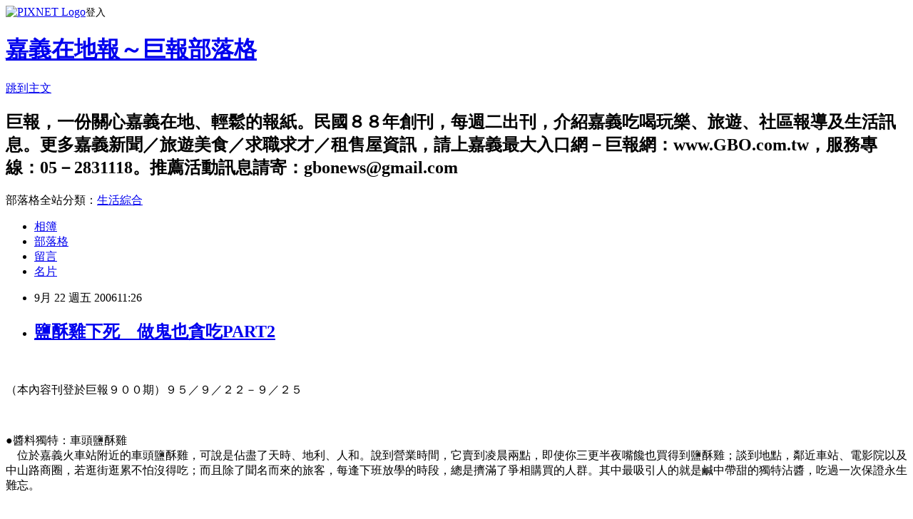

--- FILE ---
content_type: text/html; charset=utf-8
request_url: https://gbonews.pixnet.net/blog/posts/10004298503
body_size: 31554
content:
<!DOCTYPE html><html lang="zh-TW"><head><meta charSet="utf-8"/><meta name="viewport" content="width=device-width, initial-scale=1"/><link rel="stylesheet" href="https://static.1px.tw/blog-next/_next/static/chunks/b1e52b495cc0137c.css" data-precedence="next"/><link rel="stylesheet" href="https://static.1px.tw/blog-next/public/fix.css?v=202602020143" type="text/css" data-precedence="medium"/><link rel="stylesheet" href="https://s3.1px.tw/blog/theme/choc/iframe-popup.css?v=202602020143" type="text/css" data-precedence="medium"/><link rel="stylesheet" href="https://s3.1px.tw/blog/theme/choc/plugins.min.css?v=202602020143" type="text/css" data-precedence="medium"/><link rel="stylesheet" href="https://s3.1px.tw/blog/theme/choc/openid-comment.css?v=202602020143" type="text/css" data-precedence="medium"/><link rel="stylesheet" href="https://s3.1px.tw/blog/theme/choc/style.min.css?v=202602020143" type="text/css" data-precedence="medium"/><link rel="stylesheet" href="https://s3.1px.tw/blog/theme/choc/main.min.css?v=202602020143" type="text/css" data-precedence="medium"/><link rel="stylesheet" href="https://pimg.1px.tw/gbonews/assets/gbonews.css?v=202602020143" type="text/css" data-precedence="medium"/><link rel="stylesheet" href="https://s3.1px.tw/blog/theme/choc/author-info.css?v=202602020143" type="text/css" data-precedence="medium"/><link rel="stylesheet" href="https://s3.1px.tw/blog/theme/choc/idlePop.min.css?v=202602020143" type="text/css" data-precedence="medium"/><link rel="preload" as="script" fetchPriority="low" href="https://static.1px.tw/blog-next/_next/static/chunks/94688e2baa9fea03.js"/><script src="https://static.1px.tw/blog-next/_next/static/chunks/41eaa5427c45ebcc.js" async=""></script><script src="https://static.1px.tw/blog-next/_next/static/chunks/e2c6231760bc85bd.js" async=""></script><script src="https://static.1px.tw/blog-next/_next/static/chunks/94bde6376cf279be.js" async=""></script><script src="https://static.1px.tw/blog-next/_next/static/chunks/426b9d9d938a9eb4.js" async=""></script><script src="https://static.1px.tw/blog-next/_next/static/chunks/turbopack-5021d21b4b170dda.js" async=""></script><script src="https://static.1px.tw/blog-next/_next/static/chunks/ff1a16fafef87110.js" async=""></script><script src="https://static.1px.tw/blog-next/_next/static/chunks/e308b2b9ce476a3e.js" async=""></script><script src="https://static.1px.tw/blog-next/_next/static/chunks/169ce1e25068f8ff.js" async=""></script><script src="https://static.1px.tw/blog-next/_next/static/chunks/d3c6eed28c1dd8e2.js" async=""></script><script src="https://static.1px.tw/blog-next/_next/static/chunks/d4d39cfc2a072218.js" async=""></script><script src="https://static.1px.tw/blog-next/_next/static/chunks/6a5d72c05b9cd4ba.js" async=""></script><script src="https://static.1px.tw/blog-next/_next/static/chunks/8af6103cf1375f47.js" async=""></script><script src="https://static.1px.tw/blog-next/_next/static/chunks/e90cbf588986111c.js" async=""></script><script src="https://static.1px.tw/blog-next/_next/static/chunks/6fc86f1438482192.js" async=""></script><script src="https://static.1px.tw/blog-next/_next/static/chunks/6d1100e43ad18157.js" async=""></script><script src="https://static.1px.tw/blog-next/_next/static/chunks/c2622454eda6e045.js" async=""></script><script src="https://static.1px.tw/blog-next/_next/static/chunks/ed01c75076819ebd.js" async=""></script><script src="https://static.1px.tw/blog-next/_next/static/chunks/a4df8fc19a9a82e6.js" async=""></script><title>鹽酥雞下死　做鬼也貪吃PART2</title><meta name="description" content="（本內容刊登於巨報９００期）９５／９／２２－９／２５●醬料獨特：車頭鹽酥雞　位於嘉義火車站附近的車頭鹽酥雞，可說是佔盡了天時、地利、人和。說到營業時間，它賣到凌晨兩點，即使你三更半夜嘴饞也買得到鹽酥雞；談到地點，鄰近車站、電影院以及中山路商圈，若逛街逛累不怕沒得吃；而且除了聞名而來的旅客，每逢下班放學的時段，總是擠滿了爭相購買的人群。其中最吸引人的就是鹹中帶甜的獨特沾醬，吃過一次保證永生難忘。●複合經營：１９７２＆基隆廟口　吃鹽酥雞沒有飲料搭配怎麼行？聰明的店家老闆，基於這個概念，開了這家頗具時髦感的鹽酥雞店。以紅色為裝潢基調的基隆廟口，鮮豔的顏色挑起了人們的食慾，透過玻璃更可瞥見廚房的料理過程，讓消費者能吃得安心。為了體貼排隊購買的人潮，還有電視可看。當然最讚的是不必東買鹽酥雞，西買飲料，而能在這裡一次購足！"/><meta name="author" content="嘉義在地報～巨報部落格"/><meta name="google-adsense-platform-account" content="pub-2647689032095179"/><meta name="fb:app_id" content="101730233200171"/><link rel="canonical" href="https://gbonews.pixnet.net/blog/posts/10004298503"/><meta property="og:title" content="鹽酥雞下死　做鬼也貪吃PART2"/><meta property="og:description" content="（本內容刊登於巨報９００期）９５／９／２２－９／２５●醬料獨特：車頭鹽酥雞　位於嘉義火車站附近的車頭鹽酥雞，可說是佔盡了天時、地利、人和。說到營業時間，它賣到凌晨兩點，即使你三更半夜嘴饞也買得到鹽酥雞；談到地點，鄰近車站、電影院以及中山路商圈，若逛街逛累不怕沒得吃；而且除了聞名而來的旅客，每逢下班放學的時段，總是擠滿了爭相購買的人群。其中最吸引人的就是鹹中帶甜的獨特沾醬，吃過一次保證永生難忘。●複合經營：１９７２＆基隆廟口　吃鹽酥雞沒有飲料搭配怎麼行？聰明的店家老闆，基於這個概念，開了這家頗具時髦感的鹽酥雞店。以紅色為裝潢基調的基隆廟口，鮮豔的顏色挑起了人們的食慾，透過玻璃更可瞥見廚房的料理過程，讓消費者能吃得安心。為了體貼排隊購買的人潮，還有電視可看。當然最讚的是不必東買鹽酥雞，西買飲料，而能在這裡一次購足！"/><meta property="og:url" content="https://gbonews.pixnet.net/blog/posts/10004298503"/><meta property="og:image" content="https://pimg.1px.tw/gbonews/1381344597-3538023877.jpg"/><meta property="og:type" content="article"/><meta name="twitter:card" content="summary_large_image"/><meta name="twitter:title" content="鹽酥雞下死　做鬼也貪吃PART2"/><meta name="twitter:description" content="（本內容刊登於巨報９００期）９５／９／２２－９／２５●醬料獨特：車頭鹽酥雞　位於嘉義火車站附近的車頭鹽酥雞，可說是佔盡了天時、地利、人和。說到營業時間，它賣到凌晨兩點，即使你三更半夜嘴饞也買得到鹽酥雞；談到地點，鄰近車站、電影院以及中山路商圈，若逛街逛累不怕沒得吃；而且除了聞名而來的旅客，每逢下班放學的時段，總是擠滿了爭相購買的人群。其中最吸引人的就是鹹中帶甜的獨特沾醬，吃過一次保證永生難忘。●複合經營：１９７２＆基隆廟口　吃鹽酥雞沒有飲料搭配怎麼行？聰明的店家老闆，基於這個概念，開了這家頗具時髦感的鹽酥雞店。以紅色為裝潢基調的基隆廟口，鮮豔的顏色挑起了人們的食慾，透過玻璃更可瞥見廚房的料理過程，讓消費者能吃得安心。為了體貼排隊購買的人潮，還有電視可看。當然最讚的是不必東買鹽酥雞，西買飲料，而能在這裡一次購足！"/><meta name="twitter:image" content="https://pimg.1px.tw/gbonews/1381344597-3538023877.jpg"/><link rel="icon" href="/favicon.ico?favicon.a62c60e0.ico" sizes="32x32" type="image/x-icon"/><script src="https://static.1px.tw/blog-next/_next/static/chunks/a6dad97d9634a72d.js" noModule=""></script></head><body><!--$--><!--/$--><!--$?--><template id="B:0"></template><!--/$--><script>requestAnimationFrame(function(){$RT=performance.now()});</script><script src="https://static.1px.tw/blog-next/_next/static/chunks/94688e2baa9fea03.js" id="_R_" async=""></script><div hidden id="S:0"><script id="pixnet-vars">
        window.PIXNET = {
          post_id: "10004298503",
          name: "gbonews",
          user_id: 0,
          blog_id: "4582452",
          display_ads: true,
          ad_options: {"chictrip":false}
        };
      </script><script type="text/javascript" src="https://code.jquery.com/jquery-latest.min.js"></script><script id="json-ld-article-script" type="application/ld+json">{"@context":"https:\u002F\u002Fschema.org","@type":"BlogPosting","isAccessibleForFree":true,"mainEntityOfPage":{"@type":"WebPage","@id":"https:\u002F\u002Fgbonews.pixnet.net\u002Fblog\u002Fposts\u002F10004298503"},"headline":"鹽酥雞下死　做鬼也貪吃PART2","description":"\u003Cimg src=\"http:\u002F\u002Fpic.pimg.tw\u002Fgbonews\u002F1381344597-3538023877.jpg?v=1381344599\"\u002F\u003E\u003Cbr \u002F\u003E\u003Cbr\u003E（本內容刊登於巨報９００期）９５／９／２２－９／２５\u003Cbr\u003E●醬料獨特：車頭鹽酥雞\u003Cbr\u003E　位於嘉義火車站附近的車頭鹽酥雞，可說是佔盡了天時、地利、人和。說到營業時間，它賣到凌晨兩點，即使你三更半夜嘴饞也買得到鹽酥雞；談到地點，鄰近車站、電影院以及中山路商圈，若逛街逛累不怕沒得吃；而且除了聞名而來的旅客，每逢下班放學的時段，總是擠滿了爭相購買的人群。其中最吸引人的就是鹹中帶甜的獨特沾醬，吃過一次保證永生難忘。\u003Cbr\u003E●複合經營：１９７２＆基隆廟口\u003Cbr\u003E　吃鹽酥雞沒有飲料搭配怎麼行？聰明的店家老闆，基於這個概念，開了這家頗具時髦感的鹽酥雞店。以紅色為裝潢基調的基隆廟口，鮮豔的顏色挑起了人們的食慾，透過玻璃更可瞥見廚房的料理過程，讓消費者能吃得安心。為了體貼排隊購買的人潮，還有電視可看。當然最讚的是不必東買鹽酥雞，西買飲料，而能在這裡一次購足！","articleBody":"\u003Cp\u003E\u003Cimg src=\"https:\u002F\u002Fpimg.1px.tw\u002Fgbonews\u002F1381344597-3538023877.jpg\"\u002F\u003E\u003Cbr\u003E\u003Cbr\u003E（本內容刊登於巨報９００期）９５／９／２２－９／２５\u003C\u002Fp\u003E\u003Cbr\u003E\u003Cp\u003E●醬料獨特：車頭鹽酥雞\u003Cbr\u003E　位於嘉義火車站附近的車頭鹽酥雞，可說是佔盡了天時、地利、人和。說到營業時間，它賣到凌晨兩點，即使你三更半夜嘴饞也買得到鹽酥雞；談到地點，鄰近車站、電影院以及中山路商圈，若逛街逛累不怕沒得吃；而且除了聞名而來的旅客，每逢下班放學的時段，總是擠滿了爭相購買的人群。其中最吸引人的就是鹹中帶甜的獨特沾醬，吃過一次保證永生難忘。\u003C\u002Fp\u003E\u003Cbr\u003E\u003Cp\u003E\u003Cimg src=\"https:\u002F\u002Fpimg.1px.tw\u002Fgbonews\u002F1381344599-720920891.jpg\"\u002F\u003E\u003C\u002Fp\u003E\u003Cbr\u003E\u003Cp\u003E●複合經營：１９７２＆基隆廟口\u003Cbr\u003E　吃鹽酥雞沒有飲料搭配怎麼行？聰明的店家老闆，基於這個概念，開了這家頗具時髦感的鹽酥雞店。以紅色為裝潢基調的基隆廟口，鮮豔的顏色挑起了人們的食慾，透過玻璃更可瞥見廚房的料理過程，讓消費者能吃得安心。為了體貼排隊購買的人潮，還有電視可看。當然最讚的是不必東買鹽酥雞，西買飲料，而能在這裡一次購足！\u003C\u002Fp\u003E\u003Cbr\u003E\u003Cp\u003E●辣得有理：再回首\u003Cbr\u003E　光是聽店名「再回首」，就知道它是一家會讓人想再回鍋購買的店。老實說，它什麼噱頭都沒有，卻是親切感十足，頗有「爸爸的味道」。據讀者推薦，這 裡的炸香菇灑上辣粉，簡直是人間美味。不信邪的小編特地前往品嚐，眼看著老闆細心地切香菇、裹粉再下鍋油炸，小編早就口水直流。剛起鍋的香菇外酥內軟，不但不會太油膩而且還有湯汁，真的是名不虛傳的美味。\u003Cbr\u003E\u003Cimg src=\"https:\u002F\u002Fpimg.1px.tw\u002Fgbonews\u002F1381344600-3464296218.jpg\"\u002F\u003E\u003C\u002Fp\u003E\u003Cbr\u003E\u003Cp\u003E\u003Cimg src=\"https:\u002F\u002Fpimg.1px.tw\u002Fgbonews\u002F1381344605-2078838049.jpg\"\u002F\u003E\u003C\u002Fp\u003E\u003Cbr\u003E\u003Cp\u003E３．車頭鹽酥雞\u003Cbr\u003E地：仁愛路451號\u003Cbr\u003E電：2765771\u003Cbr\u003E時：15:00~2:00\u003Cbr\u003E齡：16年\u003C\u002Fp\u003E\u003Cbr\u003E\u003Cp\u003E\u003Cimg src=\"https:\u002F\u002Fpimg.1px.tw\u002Fgbonews\u002F1381344608-3388042795.jpg\"\u002F\u003E\u003C\u002Fp\u003E\u003Cbr\u003E\u003Cp\u003E４．１９７２＆基隆廟口\u003Cbr\u003E地：國華街與中正路口\u003Cbr\u003E電：2281972\u003Cbr\u003E時：10:30~22:30\u003Cbr\u003E齡：\u003C\u002Fp\u003E\u003Cbr\u003E\u003Cp\u003E\u003Cimg src=\"https:\u002F\u002Fpimg.1px.tw\u002Fgbonews\u002F1381344611-3630853747.jpg\"\u002F\u003E\u003C\u002Fp\u003E\u003Cbr\u003E\u003Cp\u003E５．再回首鹽酥雞\u003Cbr\u003E地：垂楊路與新民路口 \u003Cbr\u003E電：無\u003Cbr\u003E時：5:00~23:30\u003Cbr\u003E齡：7年\u003C\u002Fp\u003E\u003Cbr\u003E\u003Cp\u003E\u003Cimg src=\"https:\u002F\u002Fpimg.1px.tw\u002Fgbonews\u002F1381344613-481583180.jpg\"\u002F\u003E\u003C\u002Fp\u003E\u003Cbr\u003E\u003Cp\u003E鹽酥雞美食看板：\u003Cbr\u003E１．胖哥鹽酥雞：文化夜市：老店、魷魚腳比較軟\u003Cbr\u003E２．舊政府前的鹽酥雞：垂楊路與民生北路口：老店\u003Cbr\u003E３．李記：仁愛路，錢櫃前：有加醬料且可送至錢櫃包廂\u003Cbr\u003E４．水果森林：嘉年華售票口前：魷魚條超大，薯條會加梅粉\u003Cbr\u003E５．鹽酥雞：友愛路上薑母鴨旁：有賣炸雞爪\u003Cbr\u003E６．炸騙集團：興華中學對面：有賣炸皮蛋\u003C\u002Fp\u003E\u003Cbr\u003E\u003Cp\u003E採訪後記：\u003Cbr\u003E　為了這次的鹽酥雞專題，小編特地一家家試吃，不但豁出去地花掉不少銀子（泣），甚至還置個人身材於度外，可謂犧牲不小啊。所以各位客倌們，好好睜大你們的眼睛細細閱讀，如果說吃油炸食物不符合健康概念，那麼吃到難吃的鹽酥雞，可更不符合經濟概念哩！（因為白白浪費錢．．．）\u003Cbr\u003E　最近有則調查顯示，台灣有八成七的大學生喜歡把垃圾食物當正餐，其中以鹽酥雞榮登榜首。不過小編在此提醒，鹽酥雞當當解饞的小吃還行，但不要因此而廢寢忘食啊！（不好好吃飯也不好好睡覺，一天到晚愛吃鹽酥雞）而小編就是一下子試吃過多，出現喉嚨痛、冒青春痘的症狀哩！\u003C\u002Fp\u003E\u003Cbr\u003E\u003Cp\u003E去油膩小叮嚀：\u003Cbr\u003E１．可搭配茶類飲料，有去油膩之效。\u003Cbr\u003E２．食用前可先使用吸油紙巾去油。\u003Cbr\u003E３．平常多吃富有纖維質的蔬菜水果不但可去油膩，還能增加腸胃的蠕動。\u003C\u002Fp\u003E\u003Cbr\u003E\u003Cp\u003E&nbsp;\u003C\u002Fp\u003E\u003Cbr\u003E\u003Cp\u003E&nbsp;\u003C\u002Fp\u003E","image":["https:\u002F\u002Fpimg.1px.tw\u002Fgbonews\u002F1381344597-3538023877.jpg"],"author":{"@type":"Person","name":"嘉義在地報～巨報部落格","url":"https:\u002F\u002Fwww.pixnet.net\u002Fpcard\u002Fgbonews"},"publisher":{"@type":"Organization","name":"嘉義在地報～巨報部落格","logo":{"@type":"ImageObject","url":"https:\u002F\u002Fs3.1px.tw\u002Fblog\u002Fcommon\u002Favatar\u002Fblog_cover_light.jpg"}},"datePublished":"2006-09-22T03:26:38.000Z","dateModified":"","keywords":[],"articleSection":"吃喝美食"}</script><template id="P:1"></template><template id="P:2"></template><template id="P:3"></template><section aria-label="Notifications alt+T" tabindex="-1" aria-live="polite" aria-relevant="additions text" aria-atomic="false"></section></div><script>(self.__next_f=self.__next_f||[]).push([0])</script><script>self.__next_f.push([1,"1:\"$Sreact.fragment\"\n3:I[39756,[\"https://static.1px.tw/blog-next/_next/static/chunks/ff1a16fafef87110.js\",\"https://static.1px.tw/blog-next/_next/static/chunks/e308b2b9ce476a3e.js\"],\"default\"]\n4:I[53536,[\"https://static.1px.tw/blog-next/_next/static/chunks/ff1a16fafef87110.js\",\"https://static.1px.tw/blog-next/_next/static/chunks/e308b2b9ce476a3e.js\"],\"default\"]\n6:I[97367,[\"https://static.1px.tw/blog-next/_next/static/chunks/ff1a16fafef87110.js\",\"https://static.1px.tw/blog-next/_next/static/chunks/e308b2b9ce476a3e.js\"],\"OutletBoundary\"]\n8:I[97367,[\"https://static.1px.tw/blog-next/_next/static/chunks/ff1a16fafef87110.js\",\"https://static.1px.tw/blog-next/_next/static/chunks/e308b2b9ce476a3e.js\"],\"ViewportBoundary\"]\na:I[97367,[\"https://static.1px.tw/blog-next/_next/static/chunks/ff1a16fafef87110.js\",\"https://static.1px.tw/blog-next/_next/static/chunks/e308b2b9ce476a3e.js\"],\"MetadataBoundary\"]\nc:I[63491,[\"https://static.1px.tw/blog-next/_next/static/chunks/169ce1e25068f8ff.js\",\"https://static.1px.tw/blog-next/_next/static/chunks/d3c6eed28c1dd8e2.js\"],\"default\"]\n:HL[\"https://static.1px.tw/blog-next/_next/static/chunks/b1e52b495cc0137c.css\",\"style\"]\n"])</script><script>self.__next_f.push([1,"0:{\"P\":null,\"b\":\"I9I0TPD-VcXo41Lu7FBt1\",\"c\":[\"\",\"blog\",\"posts\",\"10004298503\"],\"q\":\"\",\"i\":false,\"f\":[[[\"\",{\"children\":[\"blog\",{\"children\":[\"posts\",{\"children\":[[\"id\",\"10004298503\",\"d\"],{\"children\":[\"__PAGE__\",{}]}]}]}]},\"$undefined\",\"$undefined\",true],[[\"$\",\"$1\",\"c\",{\"children\":[[[\"$\",\"script\",\"script-0\",{\"src\":\"https://static.1px.tw/blog-next/_next/static/chunks/d4d39cfc2a072218.js\",\"async\":true,\"nonce\":\"$undefined\"}],[\"$\",\"script\",\"script-1\",{\"src\":\"https://static.1px.tw/blog-next/_next/static/chunks/6a5d72c05b9cd4ba.js\",\"async\":true,\"nonce\":\"$undefined\"}],[\"$\",\"script\",\"script-2\",{\"src\":\"https://static.1px.tw/blog-next/_next/static/chunks/8af6103cf1375f47.js\",\"async\":true,\"nonce\":\"$undefined\"}]],\"$L2\"]}],{\"children\":[[\"$\",\"$1\",\"c\",{\"children\":[null,[\"$\",\"$L3\",null,{\"parallelRouterKey\":\"children\",\"error\":\"$undefined\",\"errorStyles\":\"$undefined\",\"errorScripts\":\"$undefined\",\"template\":[\"$\",\"$L4\",null,{}],\"templateStyles\":\"$undefined\",\"templateScripts\":\"$undefined\",\"notFound\":\"$undefined\",\"forbidden\":\"$undefined\",\"unauthorized\":\"$undefined\"}]]}],{\"children\":[[\"$\",\"$1\",\"c\",{\"children\":[null,[\"$\",\"$L3\",null,{\"parallelRouterKey\":\"children\",\"error\":\"$undefined\",\"errorStyles\":\"$undefined\",\"errorScripts\":\"$undefined\",\"template\":[\"$\",\"$L4\",null,{}],\"templateStyles\":\"$undefined\",\"templateScripts\":\"$undefined\",\"notFound\":\"$undefined\",\"forbidden\":\"$undefined\",\"unauthorized\":\"$undefined\"}]]}],{\"children\":[[\"$\",\"$1\",\"c\",{\"children\":[null,[\"$\",\"$L3\",null,{\"parallelRouterKey\":\"children\",\"error\":\"$undefined\",\"errorStyles\":\"$undefined\",\"errorScripts\":\"$undefined\",\"template\":[\"$\",\"$L4\",null,{}],\"templateStyles\":\"$undefined\",\"templateScripts\":\"$undefined\",\"notFound\":\"$undefined\",\"forbidden\":\"$undefined\",\"unauthorized\":\"$undefined\"}]]}],{\"children\":[[\"$\",\"$1\",\"c\",{\"children\":[\"$L5\",[[\"$\",\"link\",\"0\",{\"rel\":\"stylesheet\",\"href\":\"https://static.1px.tw/blog-next/_next/static/chunks/b1e52b495cc0137c.css\",\"precedence\":\"next\",\"crossOrigin\":\"$undefined\",\"nonce\":\"$undefined\"}],[\"$\",\"script\",\"script-0\",{\"src\":\"https://static.1px.tw/blog-next/_next/static/chunks/6fc86f1438482192.js\",\"async\":true,\"nonce\":\"$undefined\"}],[\"$\",\"script\",\"script-1\",{\"src\":\"https://static.1px.tw/blog-next/_next/static/chunks/6d1100e43ad18157.js\",\"async\":true,\"nonce\":\"$undefined\"}],[\"$\",\"script\",\"script-2\",{\"src\":\"https://static.1px.tw/blog-next/_next/static/chunks/c2622454eda6e045.js\",\"async\":true,\"nonce\":\"$undefined\"}],[\"$\",\"script\",\"script-3\",{\"src\":\"https://static.1px.tw/blog-next/_next/static/chunks/ed01c75076819ebd.js\",\"async\":true,\"nonce\":\"$undefined\"}],[\"$\",\"script\",\"script-4\",{\"src\":\"https://static.1px.tw/blog-next/_next/static/chunks/a4df8fc19a9a82e6.js\",\"async\":true,\"nonce\":\"$undefined\"}]],[\"$\",\"$L6\",null,{\"children\":\"$@7\"}]]}],{},null,false,false]},null,false,false]},null,false,false]},null,false,false]},null,false,false],[\"$\",\"$1\",\"h\",{\"children\":[null,[\"$\",\"$L8\",null,{\"children\":\"$@9\"}],[\"$\",\"$La\",null,{\"children\":\"$@b\"}],null]}],false]],\"m\":\"$undefined\",\"G\":[\"$c\",[]],\"S\":false}\n"])</script><script>self.__next_f.push([1,"9:[[\"$\",\"meta\",\"0\",{\"charSet\":\"utf-8\"}],[\"$\",\"meta\",\"1\",{\"name\":\"viewport\",\"content\":\"width=device-width, initial-scale=1\"}]]\n"])</script><script>self.__next_f.push([1,"d:I[79520,[\"https://static.1px.tw/blog-next/_next/static/chunks/d4d39cfc2a072218.js\",\"https://static.1px.tw/blog-next/_next/static/chunks/6a5d72c05b9cd4ba.js\",\"https://static.1px.tw/blog-next/_next/static/chunks/8af6103cf1375f47.js\"],\"\"]\n10:I[2352,[\"https://static.1px.tw/blog-next/_next/static/chunks/d4d39cfc2a072218.js\",\"https://static.1px.tw/blog-next/_next/static/chunks/6a5d72c05b9cd4ba.js\",\"https://static.1px.tw/blog-next/_next/static/chunks/8af6103cf1375f47.js\"],\"AdultWarningModal\"]\n11:I[69182,[\"https://static.1px.tw/blog-next/_next/static/chunks/d4d39cfc2a072218.js\",\"https://static.1px.tw/blog-next/_next/static/chunks/6a5d72c05b9cd4ba.js\",\"https://static.1px.tw/blog-next/_next/static/chunks/8af6103cf1375f47.js\"],\"HydrationComplete\"]\n12:I[12985,[\"https://static.1px.tw/blog-next/_next/static/chunks/d4d39cfc2a072218.js\",\"https://static.1px.tw/blog-next/_next/static/chunks/6a5d72c05b9cd4ba.js\",\"https://static.1px.tw/blog-next/_next/static/chunks/8af6103cf1375f47.js\"],\"NuqsAdapter\"]\n13:I[82782,[\"https://static.1px.tw/blog-next/_next/static/chunks/d4d39cfc2a072218.js\",\"https://static.1px.tw/blog-next/_next/static/chunks/6a5d72c05b9cd4ba.js\",\"https://static.1px.tw/blog-next/_next/static/chunks/8af6103cf1375f47.js\"],\"RefineContext\"]\n14:I[29306,[\"https://static.1px.tw/blog-next/_next/static/chunks/d4d39cfc2a072218.js\",\"https://static.1px.tw/blog-next/_next/static/chunks/6a5d72c05b9cd4ba.js\",\"https://static.1px.tw/blog-next/_next/static/chunks/8af6103cf1375f47.js\",\"https://static.1px.tw/blog-next/_next/static/chunks/e90cbf588986111c.js\",\"https://static.1px.tw/blog-next/_next/static/chunks/d3c6eed28c1dd8e2.js\"],\"default\"]\n2:[\"$\",\"html\",null,{\"lang\":\"zh-TW\",\"children\":[[\"$\",\"$Ld\",null,{\"id\":\"google-tag-manager\",\"strategy\":\"afterInteractive\",\"children\":\"\\n(function(w,d,s,l,i){w[l]=w[l]||[];w[l].push({'gtm.start':\\nnew Date().getTime(),event:'gtm.js'});var f=d.getElementsByTagName(s)[0],\\nj=d.createElement(s),dl=l!='dataLayer'?'\u0026l='+l:'';j.async=true;j.src=\\n'https://www.googletagmanager.com/gtm.js?id='+i+dl;f.parentNode.insertBefore(j,f);\\n})(window,document,'script','dataLayer','GTM-TRLQMPKX');\\n  \"}],\"$Le\",\"$Lf\",[\"$\",\"body\",null,{\"children\":[[\"$\",\"$L10\",null,{\"display\":false}],[\"$\",\"$L11\",null,{}],[\"$\",\"$L12\",null,{\"children\":[\"$\",\"$L13\",null,{\"children\":[\"$\",\"$L3\",null,{\"parallelRouterKey\":\"children\",\"error\":\"$undefined\",\"errorStyles\":\"$undefined\",\"errorScripts\":\"$undefined\",\"template\":[\"$\",\"$L4\",null,{}],\"templateStyles\":\"$undefined\",\"templateScripts\":\"$undefined\",\"notFound\":[[\"$\",\"$L14\",null,{}],[]],\"forbidden\":\"$undefined\",\"unauthorized\":\"$undefined\"}]}]}]]}]]}]\n"])</script><script>self.__next_f.push([1,"e:null\nf:null\n"])</script><script>self.__next_f.push([1,"16:I[27201,[\"https://static.1px.tw/blog-next/_next/static/chunks/ff1a16fafef87110.js\",\"https://static.1px.tw/blog-next/_next/static/chunks/e308b2b9ce476a3e.js\"],\"IconMark\"]\n5:[[\"$\",\"script\",null,{\"id\":\"pixnet-vars\",\"children\":\"\\n        window.PIXNET = {\\n          post_id: \\\"10004298503\\\",\\n          name: \\\"gbonews\\\",\\n          user_id: 0,\\n          blog_id: \\\"4582452\\\",\\n          display_ads: true,\\n          ad_options: {\\\"chictrip\\\":false}\\n        };\\n      \"}],\"$L15\"]\n"])</script><script>self.__next_f.push([1,"b:[[\"$\",\"title\",\"0\",{\"children\":\"鹽酥雞下死　做鬼也貪吃PART2\"}],[\"$\",\"meta\",\"1\",{\"name\":\"description\",\"content\":\"（本內容刊登於巨報９００期）９５／９／２２－９／２５●醬料獨特：車頭鹽酥雞　位於嘉義火車站附近的車頭鹽酥雞，可說是佔盡了天時、地利、人和。說到營業時間，它賣到凌晨兩點，即使你三更半夜嘴饞也買得到鹽酥雞；談到地點，鄰近車站、電影院以及中山路商圈，若逛街逛累不怕沒得吃；而且除了聞名而來的旅客，每逢下班放學的時段，總是擠滿了爭相購買的人群。其中最吸引人的就是鹹中帶甜的獨特沾醬，吃過一次保證永生難忘。●複合經營：１９７２＆基隆廟口　吃鹽酥雞沒有飲料搭配怎麼行？聰明的店家老闆，基於這個概念，開了這家頗具時髦感的鹽酥雞店。以紅色為裝潢基調的基隆廟口，鮮豔的顏色挑起了人們的食慾，透過玻璃更可瞥見廚房的料理過程，讓消費者能吃得安心。為了體貼排隊購買的人潮，還有電視可看。當然最讚的是不必東買鹽酥雞，西買飲料，而能在這裡一次購足！\"}],[\"$\",\"meta\",\"2\",{\"name\":\"author\",\"content\":\"嘉義在地報～巨報部落格\"}],[\"$\",\"meta\",\"3\",{\"name\":\"google-adsense-platform-account\",\"content\":\"pub-2647689032095179\"}],[\"$\",\"meta\",\"4\",{\"name\":\"fb:app_id\",\"content\":\"101730233200171\"}],[\"$\",\"link\",\"5\",{\"rel\":\"canonical\",\"href\":\"https://gbonews.pixnet.net/blog/posts/10004298503\"}],[\"$\",\"meta\",\"6\",{\"property\":\"og:title\",\"content\":\"鹽酥雞下死　做鬼也貪吃PART2\"}],[\"$\",\"meta\",\"7\",{\"property\":\"og:description\",\"content\":\"（本內容刊登於巨報９００期）９５／９／２２－９／２５●醬料獨特：車頭鹽酥雞　位於嘉義火車站附近的車頭鹽酥雞，可說是佔盡了天時、地利、人和。說到營業時間，它賣到凌晨兩點，即使你三更半夜嘴饞也買得到鹽酥雞；談到地點，鄰近車站、電影院以及中山路商圈，若逛街逛累不怕沒得吃；而且除了聞名而來的旅客，每逢下班放學的時段，總是擠滿了爭相購買的人群。其中最吸引人的就是鹹中帶甜的獨特沾醬，吃過一次保證永生難忘。●複合經營：１９７２＆基隆廟口　吃鹽酥雞沒有飲料搭配怎麼行？聰明的店家老闆，基於這個概念，開了這家頗具時髦感的鹽酥雞店。以紅色為裝潢基調的基隆廟口，鮮豔的顏色挑起了人們的食慾，透過玻璃更可瞥見廚房的料理過程，讓消費者能吃得安心。為了體貼排隊購買的人潮，還有電視可看。當然最讚的是不必東買鹽酥雞，西買飲料，而能在這裡一次購足！\"}],[\"$\",\"meta\",\"8\",{\"property\":\"og:url\",\"content\":\"https://gbonews.pixnet.net/blog/posts/10004298503\"}],[\"$\",\"meta\",\"9\",{\"property\":\"og:image\",\"content\":\"https://pimg.1px.tw/gbonews/1381344597-3538023877.jpg\"}],[\"$\",\"meta\",\"10\",{\"property\":\"og:type\",\"content\":\"article\"}],[\"$\",\"meta\",\"11\",{\"name\":\"twitter:card\",\"content\":\"summary_large_image\"}],[\"$\",\"meta\",\"12\",{\"name\":\"twitter:title\",\"content\":\"鹽酥雞下死　做鬼也貪吃PART2\"}],[\"$\",\"meta\",\"13\",{\"name\":\"twitter:description\",\"content\":\"（本內容刊登於巨報９００期）９５／９／２２－９／２５●醬料獨特：車頭鹽酥雞　位於嘉義火車站附近的車頭鹽酥雞，可說是佔盡了天時、地利、人和。說到營業時間，它賣到凌晨兩點，即使你三更半夜嘴饞也買得到鹽酥雞；談到地點，鄰近車站、電影院以及中山路商圈，若逛街逛累不怕沒得吃；而且除了聞名而來的旅客，每逢下班放學的時段，總是擠滿了爭相購買的人群。其中最吸引人的就是鹹中帶甜的獨特沾醬，吃過一次保證永生難忘。●複合經營：１９７２＆基隆廟口　吃鹽酥雞沒有飲料搭配怎麼行？聰明的店家老闆，基於這個概念，開了這家頗具時髦感的鹽酥雞店。以紅色為裝潢基調的基隆廟口，鮮豔的顏色挑起了人們的食慾，透過玻璃更可瞥見廚房的料理過程，讓消費者能吃得安心。為了體貼排隊購買的人潮，還有電視可看。當然最讚的是不必東買鹽酥雞，西買飲料，而能在這裡一次購足！\"}],[\"$\",\"meta\",\"14\",{\"name\":\"twitter:image\",\"content\":\"https://pimg.1px.tw/gbonews/1381344597-3538023877.jpg\"}],[\"$\",\"link\",\"15\",{\"rel\":\"icon\",\"href\":\"/favicon.ico?favicon.a62c60e0.ico\",\"sizes\":\"32x32\",\"type\":\"image/x-icon\"}],[\"$\",\"$L16\",\"16\",{}]]\n"])</script><script>self.__next_f.push([1,"7:null\n"])</script><script>self.__next_f.push([1,":HL[\"https://static.1px.tw/blog-next/public/fix.css?v=202602020143\",\"style\",{\"type\":\"text/css\"}]\n:HL[\"https://s3.1px.tw/blog/theme/choc/iframe-popup.css?v=202602020143\",\"style\",{\"type\":\"text/css\"}]\n:HL[\"https://s3.1px.tw/blog/theme/choc/plugins.min.css?v=202602020143\",\"style\",{\"type\":\"text/css\"}]\n:HL[\"https://s3.1px.tw/blog/theme/choc/openid-comment.css?v=202602020143\",\"style\",{\"type\":\"text/css\"}]\n:HL[\"https://s3.1px.tw/blog/theme/choc/style.min.css?v=202602020143\",\"style\",{\"type\":\"text/css\"}]\n:HL[\"https://s3.1px.tw/blog/theme/choc/main.min.css?v=202602020143\",\"style\",{\"type\":\"text/css\"}]\n:HL[\"https://pimg.1px.tw/gbonews/assets/gbonews.css?v=202602020143\",\"style\",{\"type\":\"text/css\"}]\n:HL[\"https://s3.1px.tw/blog/theme/choc/author-info.css?v=202602020143\",\"style\",{\"type\":\"text/css\"}]\n:HL[\"https://s3.1px.tw/blog/theme/choc/idlePop.min.css?v=202602020143\",\"style\",{\"type\":\"text/css\"}]\n17:T1caa,"])</script><script>self.__next_f.push([1,"{\"@context\":\"https:\\u002F\\u002Fschema.org\",\"@type\":\"BlogPosting\",\"isAccessibleForFree\":true,\"mainEntityOfPage\":{\"@type\":\"WebPage\",\"@id\":\"https:\\u002F\\u002Fgbonews.pixnet.net\\u002Fblog\\u002Fposts\\u002F10004298503\"},\"headline\":\"鹽酥雞下死　做鬼也貪吃PART2\",\"description\":\"\\u003Cimg src=\\\"http:\\u002F\\u002Fpic.pimg.tw\\u002Fgbonews\\u002F1381344597-3538023877.jpg?v=1381344599\\\"\\u002F\\u003E\\u003Cbr \\u002F\\u003E\\u003Cbr\\u003E（本內容刊登於巨報９００期）９５／９／２２－９／２５\\u003Cbr\\u003E●醬料獨特：車頭鹽酥雞\\u003Cbr\\u003E　位於嘉義火車站附近的車頭鹽酥雞，可說是佔盡了天時、地利、人和。說到營業時間，它賣到凌晨兩點，即使你三更半夜嘴饞也買得到鹽酥雞；談到地點，鄰近車站、電影院以及中山路商圈，若逛街逛累不怕沒得吃；而且除了聞名而來的旅客，每逢下班放學的時段，總是擠滿了爭相購買的人群。其中最吸引人的就是鹹中帶甜的獨特沾醬，吃過一次保證永生難忘。\\u003Cbr\\u003E●複合經營：１９７２＆基隆廟口\\u003Cbr\\u003E　吃鹽酥雞沒有飲料搭配怎麼行？聰明的店家老闆，基於這個概念，開了這家頗具時髦感的鹽酥雞店。以紅色為裝潢基調的基隆廟口，鮮豔的顏色挑起了人們的食慾，透過玻璃更可瞥見廚房的料理過程，讓消費者能吃得安心。為了體貼排隊購買的人潮，還有電視可看。當然最讚的是不必東買鹽酥雞，西買飲料，而能在這裡一次購足！\",\"articleBody\":\"\\u003Cp\\u003E\\u003Cimg src=\\\"https:\\u002F\\u002Fpimg.1px.tw\\u002Fgbonews\\u002F1381344597-3538023877.jpg\\\"\\u002F\\u003E\\u003Cbr\\u003E\\u003Cbr\\u003E（本內容刊登於巨報９００期）９５／９／２２－９／２５\\u003C\\u002Fp\\u003E\\u003Cbr\\u003E\\u003Cp\\u003E●醬料獨特：車頭鹽酥雞\\u003Cbr\\u003E　位於嘉義火車站附近的車頭鹽酥雞，可說是佔盡了天時、地利、人和。說到營業時間，它賣到凌晨兩點，即使你三更半夜嘴饞也買得到鹽酥雞；談到地點，鄰近車站、電影院以及中山路商圈，若逛街逛累不怕沒得吃；而且除了聞名而來的旅客，每逢下班放學的時段，總是擠滿了爭相購買的人群。其中最吸引人的就是鹹中帶甜的獨特沾醬，吃過一次保證永生難忘。\\u003C\\u002Fp\\u003E\\u003Cbr\\u003E\\u003Cp\\u003E\\u003Cimg src=\\\"https:\\u002F\\u002Fpimg.1px.tw\\u002Fgbonews\\u002F1381344599-720920891.jpg\\\"\\u002F\\u003E\\u003C\\u002Fp\\u003E\\u003Cbr\\u003E\\u003Cp\\u003E●複合經營：１９７２＆基隆廟口\\u003Cbr\\u003E　吃鹽酥雞沒有飲料搭配怎麼行？聰明的店家老闆，基於這個概念，開了這家頗具時髦感的鹽酥雞店。以紅色為裝潢基調的基隆廟口，鮮豔的顏色挑起了人們的食慾，透過玻璃更可瞥見廚房的料理過程，讓消費者能吃得安心。為了體貼排隊購買的人潮，還有電視可看。當然最讚的是不必東買鹽酥雞，西買飲料，而能在這裡一次購足！\\u003C\\u002Fp\\u003E\\u003Cbr\\u003E\\u003Cp\\u003E●辣得有理：再回首\\u003Cbr\\u003E　光是聽店名「再回首」，就知道它是一家會讓人想再回鍋購買的店。老實說，它什麼噱頭都沒有，卻是親切感十足，頗有「爸爸的味道」。據讀者推薦，這 裡的炸香菇灑上辣粉，簡直是人間美味。不信邪的小編特地前往品嚐，眼看著老闆細心地切香菇、裹粉再下鍋油炸，小編早就口水直流。剛起鍋的香菇外酥內軟，不但不會太油膩而且還有湯汁，真的是名不虛傳的美味。\\u003Cbr\\u003E\\u003Cimg src=\\\"https:\\u002F\\u002Fpimg.1px.tw\\u002Fgbonews\\u002F1381344600-3464296218.jpg\\\"\\u002F\\u003E\\u003C\\u002Fp\\u003E\\u003Cbr\\u003E\\u003Cp\\u003E\\u003Cimg src=\\\"https:\\u002F\\u002Fpimg.1px.tw\\u002Fgbonews\\u002F1381344605-2078838049.jpg\\\"\\u002F\\u003E\\u003C\\u002Fp\\u003E\\u003Cbr\\u003E\\u003Cp\\u003E３．車頭鹽酥雞\\u003Cbr\\u003E地：仁愛路451號\\u003Cbr\\u003E電：2765771\\u003Cbr\\u003E時：15:00~2:00\\u003Cbr\\u003E齡：16年\\u003C\\u002Fp\\u003E\\u003Cbr\\u003E\\u003Cp\\u003E\\u003Cimg src=\\\"https:\\u002F\\u002Fpimg.1px.tw\\u002Fgbonews\\u002F1381344608-3388042795.jpg\\\"\\u002F\\u003E\\u003C\\u002Fp\\u003E\\u003Cbr\\u003E\\u003Cp\\u003E４．１９７２＆基隆廟口\\u003Cbr\\u003E地：國華街與中正路口\\u003Cbr\\u003E電：2281972\\u003Cbr\\u003E時：10:30~22:30\\u003Cbr\\u003E齡：\\u003C\\u002Fp\\u003E\\u003Cbr\\u003E\\u003Cp\\u003E\\u003Cimg src=\\\"https:\\u002F\\u002Fpimg.1px.tw\\u002Fgbonews\\u002F1381344611-3630853747.jpg\\\"\\u002F\\u003E\\u003C\\u002Fp\\u003E\\u003Cbr\\u003E\\u003Cp\\u003E５．再回首鹽酥雞\\u003Cbr\\u003E地：垂楊路與新民路口 \\u003Cbr\\u003E電：無\\u003Cbr\\u003E時：5:00~23:30\\u003Cbr\\u003E齡：7年\\u003C\\u002Fp\\u003E\\u003Cbr\\u003E\\u003Cp\\u003E\\u003Cimg src=\\\"https:\\u002F\\u002Fpimg.1px.tw\\u002Fgbonews\\u002F1381344613-481583180.jpg\\\"\\u002F\\u003E\\u003C\\u002Fp\\u003E\\u003Cbr\\u003E\\u003Cp\\u003E鹽酥雞美食看板：\\u003Cbr\\u003E１．胖哥鹽酥雞：文化夜市：老店、魷魚腳比較軟\\u003Cbr\\u003E２．舊政府前的鹽酥雞：垂楊路與民生北路口：老店\\u003Cbr\\u003E３．李記：仁愛路，錢櫃前：有加醬料且可送至錢櫃包廂\\u003Cbr\\u003E４．水果森林：嘉年華售票口前：魷魚條超大，薯條會加梅粉\\u003Cbr\\u003E５．鹽酥雞：友愛路上薑母鴨旁：有賣炸雞爪\\u003Cbr\\u003E６．炸騙集團：興華中學對面：有賣炸皮蛋\\u003C\\u002Fp\\u003E\\u003Cbr\\u003E\\u003Cp\\u003E採訪後記：\\u003Cbr\\u003E　為了這次的鹽酥雞專題，小編特地一家家試吃，不但豁出去地花掉不少銀子（泣），甚至還置個人身材於度外，可謂犧牲不小啊。所以各位客倌們，好好睜大你們的眼睛細細閱讀，如果說吃油炸食物不符合健康概念，那麼吃到難吃的鹽酥雞，可更不符合經濟概念哩！（因為白白浪費錢．．．）\\u003Cbr\\u003E　最近有則調查顯示，台灣有八成七的大學生喜歡把垃圾食物當正餐，其中以鹽酥雞榮登榜首。不過小編在此提醒，鹽酥雞當當解饞的小吃還行，但不要因此而廢寢忘食啊！（不好好吃飯也不好好睡覺，一天到晚愛吃鹽酥雞）而小編就是一下子試吃過多，出現喉嚨痛、冒青春痘的症狀哩！\\u003C\\u002Fp\\u003E\\u003Cbr\\u003E\\u003Cp\\u003E去油膩小叮嚀：\\u003Cbr\\u003E１．可搭配茶類飲料，有去油膩之效。\\u003Cbr\\u003E２．食用前可先使用吸油紙巾去油。\\u003Cbr\\u003E３．平常多吃富有纖維質的蔬菜水果不但可去油膩，還能增加腸胃的蠕動。\\u003C\\u002Fp\\u003E\\u003Cbr\\u003E\\u003Cp\\u003E\u0026nbsp;\\u003C\\u002Fp\\u003E\\u003Cbr\\u003E\\u003Cp\\u003E\u0026nbsp;\\u003C\\u002Fp\\u003E\",\"image\":[\"https:\\u002F\\u002Fpimg.1px.tw\\u002Fgbonews\\u002F1381344597-3538023877.jpg\"],\"author\":{\"@type\":\"Person\",\"name\":\"嘉義在地報～巨報部落格\",\"url\":\"https:\\u002F\\u002Fwww.pixnet.net\\u002Fpcard\\u002Fgbonews\"},\"publisher\":{\"@type\":\"Organization\",\"name\":\"嘉義在地報～巨報部落格\",\"logo\":{\"@type\":\"ImageObject\",\"url\":\"https:\\u002F\\u002Fs3.1px.tw\\u002Fblog\\u002Fcommon\\u002Favatar\\u002Fblog_cover_light.jpg\"}},\"datePublished\":\"2006-09-22T03:26:38.000Z\",\"dateModified\":\"\",\"keywords\":[],\"articleSection\":\"吃喝美食\"}"])</script><script>self.__next_f.push([1,"15:[[[[\"$\",\"link\",\"https://static.1px.tw/blog-next/public/fix.css?v=202602020143\",{\"rel\":\"stylesheet\",\"href\":\"https://static.1px.tw/blog-next/public/fix.css?v=202602020143\",\"type\":\"text/css\",\"precedence\":\"medium\"}],[\"$\",\"link\",\"https://s3.1px.tw/blog/theme/choc/iframe-popup.css?v=202602020143\",{\"rel\":\"stylesheet\",\"href\":\"https://s3.1px.tw/blog/theme/choc/iframe-popup.css?v=202602020143\",\"type\":\"text/css\",\"precedence\":\"medium\"}],[\"$\",\"link\",\"https://s3.1px.tw/blog/theme/choc/plugins.min.css?v=202602020143\",{\"rel\":\"stylesheet\",\"href\":\"https://s3.1px.tw/blog/theme/choc/plugins.min.css?v=202602020143\",\"type\":\"text/css\",\"precedence\":\"medium\"}],[\"$\",\"link\",\"https://s3.1px.tw/blog/theme/choc/openid-comment.css?v=202602020143\",{\"rel\":\"stylesheet\",\"href\":\"https://s3.1px.tw/blog/theme/choc/openid-comment.css?v=202602020143\",\"type\":\"text/css\",\"precedence\":\"medium\"}],[\"$\",\"link\",\"https://s3.1px.tw/blog/theme/choc/style.min.css?v=202602020143\",{\"rel\":\"stylesheet\",\"href\":\"https://s3.1px.tw/blog/theme/choc/style.min.css?v=202602020143\",\"type\":\"text/css\",\"precedence\":\"medium\"}],[\"$\",\"link\",\"https://s3.1px.tw/blog/theme/choc/main.min.css?v=202602020143\",{\"rel\":\"stylesheet\",\"href\":\"https://s3.1px.tw/blog/theme/choc/main.min.css?v=202602020143\",\"type\":\"text/css\",\"precedence\":\"medium\"}],[\"$\",\"link\",\"https://pimg.1px.tw/gbonews/assets/gbonews.css?v=202602020143\",{\"rel\":\"stylesheet\",\"href\":\"https://pimg.1px.tw/gbonews/assets/gbonews.css?v=202602020143\",\"type\":\"text/css\",\"precedence\":\"medium\"}],[\"$\",\"link\",\"https://s3.1px.tw/blog/theme/choc/author-info.css?v=202602020143\",{\"rel\":\"stylesheet\",\"href\":\"https://s3.1px.tw/blog/theme/choc/author-info.css?v=202602020143\",\"type\":\"text/css\",\"precedence\":\"medium\"}],[\"$\",\"link\",\"https://s3.1px.tw/blog/theme/choc/idlePop.min.css?v=202602020143\",{\"rel\":\"stylesheet\",\"href\":\"https://s3.1px.tw/blog/theme/choc/idlePop.min.css?v=202602020143\",\"type\":\"text/css\",\"precedence\":\"medium\"}]],[\"$\",\"script\",null,{\"type\":\"text/javascript\",\"src\":\"https://code.jquery.com/jquery-latest.min.js\"}]],[[\"$\",\"script\",null,{\"id\":\"json-ld-article-script\",\"type\":\"application/ld+json\",\"dangerouslySetInnerHTML\":{\"__html\":\"$17\"}}],\"$L18\"],\"$L19\",\"$L1a\"]\n"])</script><script>self.__next_f.push([1,"1b:I[5479,[\"https://static.1px.tw/blog-next/_next/static/chunks/d4d39cfc2a072218.js\",\"https://static.1px.tw/blog-next/_next/static/chunks/6a5d72c05b9cd4ba.js\",\"https://static.1px.tw/blog-next/_next/static/chunks/8af6103cf1375f47.js\",\"https://static.1px.tw/blog-next/_next/static/chunks/6fc86f1438482192.js\",\"https://static.1px.tw/blog-next/_next/static/chunks/6d1100e43ad18157.js\",\"https://static.1px.tw/blog-next/_next/static/chunks/c2622454eda6e045.js\",\"https://static.1px.tw/blog-next/_next/static/chunks/ed01c75076819ebd.js\",\"https://static.1px.tw/blog-next/_next/static/chunks/a4df8fc19a9a82e6.js\"],\"default\"]\n1c:I[38045,[\"https://static.1px.tw/blog-next/_next/static/chunks/d4d39cfc2a072218.js\",\"https://static.1px.tw/blog-next/_next/static/chunks/6a5d72c05b9cd4ba.js\",\"https://static.1px.tw/blog-next/_next/static/chunks/8af6103cf1375f47.js\",\"https://static.1px.tw/blog-next/_next/static/chunks/6fc86f1438482192.js\",\"https://static.1px.tw/blog-next/_next/static/chunks/6d1100e43ad18157.js\",\"https://static.1px.tw/blog-next/_next/static/chunks/c2622454eda6e045.js\",\"https://static.1px.tw/blog-next/_next/static/chunks/ed01c75076819ebd.js\",\"https://static.1px.tw/blog-next/_next/static/chunks/a4df8fc19a9a82e6.js\"],\"ArticleHead\"]\n18:[\"$\",\"script\",null,{\"id\":\"json-ld-breadcrumb-script\",\"type\":\"application/ld+json\",\"dangerouslySetInnerHTML\":{\"__html\":\"{\\\"@context\\\":\\\"https:\\\\u002F\\\\u002Fschema.org\\\",\\\"@type\\\":\\\"BreadcrumbList\\\",\\\"itemListElement\\\":[{\\\"@type\\\":\\\"ListItem\\\",\\\"position\\\":1,\\\"name\\\":\\\"首頁\\\",\\\"item\\\":\\\"https:\\\\u002F\\\\u002Fgbonews.pixnet.net\\\"},{\\\"@type\\\":\\\"ListItem\\\",\\\"position\\\":2,\\\"name\\\":\\\"部落格\\\",\\\"item\\\":\\\"https:\\\\u002F\\\\u002Fgbonews.pixnet.net\\\\u002Fblog\\\"},{\\\"@type\\\":\\\"ListItem\\\",\\\"position\\\":3,\\\"name\\\":\\\"文章\\\",\\\"item\\\":\\\"https:\\\\u002F\\\\u002Fgbonews.pixnet.net\\\\u002Fblog\\\\u002Fposts\\\"},{\\\"@type\\\":\\\"ListItem\\\",\\\"position\\\":4,\\\"name\\\":\\\"鹽酥雞下死　做鬼也貪吃PART2\\\",\\\"item\\\":\\\"https:\\\\u002F\\\\u002Fgbonews.pixnet.net\\\\u002Fblog\\\\u002Fposts\\\\u002F10004298503\\\"}]}\"}}]\n1d:Tff2,"])</script><script>self.__next_f.push([1,"\u003cp\u003e\u003cimg src=\"https://pimg.1px.tw/gbonews/1381344597-3538023877.jpg\"/\u003e\u003cbr\u003e\u003cbr\u003e（本內容刊登於巨報９００期）９５／９／２２－９／２５\u003c/p\u003e\u003cbr\u003e\u003cp\u003e●醬料獨特：車頭鹽酥雞\u003cbr\u003e　位於嘉義火車站附近的車頭鹽酥雞，可說是佔盡了天時、地利、人和。說到營業時間，它賣到凌晨兩點，即使你三更半夜嘴饞也買得到鹽酥雞；談到地點，鄰近車站、電影院以及中山路商圈，若逛街逛累不怕沒得吃；而且除了聞名而來的旅客，每逢下班放學的時段，總是擠滿了爭相購買的人群。其中最吸引人的就是鹹中帶甜的獨特沾醬，吃過一次保證永生難忘。\u003c/p\u003e\u003cbr\u003e\u003cp\u003e\u003cimg src=\"https://pimg.1px.tw/gbonews/1381344599-720920891.jpg\"/\u003e\u003c/p\u003e\u003cbr\u003e\u003cp\u003e●複合經營：１９７２＆基隆廟口\u003cbr\u003e　吃鹽酥雞沒有飲料搭配怎麼行？聰明的店家老闆，基於這個概念，開了這家頗具時髦感的鹽酥雞店。以紅色為裝潢基調的基隆廟口，鮮豔的顏色挑起了人們的食慾，透過玻璃更可瞥見廚房的料理過程，讓消費者能吃得安心。為了體貼排隊購買的人潮，還有電視可看。當然最讚的是不必東買鹽酥雞，西買飲料，而能在這裡一次購足！\u003c/p\u003e\u003cbr\u003e\u003cp\u003e●辣得有理：再回首\u003cbr\u003e　光是聽店名「再回首」，就知道它是一家會讓人想再回鍋購買的店。老實說，它什麼噱頭都沒有，卻是親切感十足，頗有「爸爸的味道」。據讀者推薦，這 裡的炸香菇灑上辣粉，簡直是人間美味。不信邪的小編特地前往品嚐，眼看著老闆細心地切香菇、裹粉再下鍋油炸，小編早就口水直流。剛起鍋的香菇外酥內軟，不但不會太油膩而且還有湯汁，真的是名不虛傳的美味。\u003cbr\u003e\u003cimg src=\"https://pimg.1px.tw/gbonews/1381344600-3464296218.jpg\"/\u003e\u003c/p\u003e\u003cbr\u003e\u003cp\u003e\u003cimg src=\"https://pimg.1px.tw/gbonews/1381344605-2078838049.jpg\"/\u003e\u003c/p\u003e\u003cbr\u003e\u003cp\u003e３．車頭鹽酥雞\u003cbr\u003e地：仁愛路451號\u003cbr\u003e電：2765771\u003cbr\u003e時：15:00~2:00\u003cbr\u003e齡：16年\u003c/p\u003e\u003cbr\u003e\u003cp\u003e\u003cimg src=\"https://pimg.1px.tw/gbonews/1381344608-3388042795.jpg\"/\u003e\u003c/p\u003e\u003cbr\u003e\u003cp\u003e４．１９７２＆基隆廟口\u003cbr\u003e地：國華街與中正路口\u003cbr\u003e電：2281972\u003cbr\u003e時：10:30~22:30\u003cbr\u003e齡：\u003c/p\u003e\u003cbr\u003e\u003cp\u003e\u003cimg src=\"https://pimg.1px.tw/gbonews/1381344611-3630853747.jpg\"/\u003e\u003c/p\u003e\u003cbr\u003e\u003cp\u003e５．再回首鹽酥雞\u003cbr\u003e地：垂楊路與新民路口 \u003cbr\u003e電：無\u003cbr\u003e時：5:00~23:30\u003cbr\u003e齡：7年\u003c/p\u003e\u003cbr\u003e\u003cp\u003e\u003cimg src=\"https://pimg.1px.tw/gbonews/1381344613-481583180.jpg\"/\u003e\u003c/p\u003e\u003cbr\u003e\u003cp\u003e鹽酥雞美食看板：\u003cbr\u003e１．胖哥鹽酥雞：文化夜市：老店、魷魚腳比較軟\u003cbr\u003e２．舊政府前的鹽酥雞：垂楊路與民生北路口：老店\u003cbr\u003e３．李記：仁愛路，錢櫃前：有加醬料且可送至錢櫃包廂\u003cbr\u003e４．水果森林：嘉年華售票口前：魷魚條超大，薯條會加梅粉\u003cbr\u003e５．鹽酥雞：友愛路上薑母鴨旁：有賣炸雞爪\u003cbr\u003e６．炸騙集團：興華中學對面：有賣炸皮蛋\u003c/p\u003e\u003cbr\u003e\u003cp\u003e採訪後記：\u003cbr\u003e　為了這次的鹽酥雞專題，小編特地一家家試吃，不但豁出去地花掉不少銀子（泣），甚至還置個人身材於度外，可謂犧牲不小啊。所以各位客倌們，好好睜大你們的眼睛細細閱讀，如果說吃油炸食物不符合健康概念，那麼吃到難吃的鹽酥雞，可更不符合經濟概念哩！（因為白白浪費錢．．．）\u003cbr\u003e　最近有則調查顯示，台灣有八成七的大學生喜歡把垃圾食物當正餐，其中以鹽酥雞榮登榜首。不過小編在此提醒，鹽酥雞當當解饞的小吃還行，但不要因此而廢寢忘食啊！（不好好吃飯也不好好睡覺，一天到晚愛吃鹽酥雞）而小編就是一下子試吃過多，出現喉嚨痛、冒青春痘的症狀哩！\u003c/p\u003e\u003cbr\u003e\u003cp\u003e去油膩小叮嚀：\u003cbr\u003e１．可搭配茶類飲料，有去油膩之效。\u003cbr\u003e２．食用前可先使用吸油紙巾去油。\u003cbr\u003e３．平常多吃富有纖維質的蔬菜水果不但可去油膩，還能增加腸胃的蠕動。\u003c/p\u003e\u003cbr\u003e\u003cp\u003e\u0026nbsp;\u003c/p\u003e\u003cbr\u003e\u003cp\u003e\u0026nbsp;\u003c/p\u003e"])</script><script>self.__next_f.push([1,"1e:Tff2,"])</script><script>self.__next_f.push([1,"\u003cp\u003e\u003cimg src=\"https://pimg.1px.tw/gbonews/1381344597-3538023877.jpg\"/\u003e\u003cbr\u003e\u003cbr\u003e（本內容刊登於巨報９００期）９５／９／２２－９／２５\u003c/p\u003e\u003cbr\u003e\u003cp\u003e●醬料獨特：車頭鹽酥雞\u003cbr\u003e　位於嘉義火車站附近的車頭鹽酥雞，可說是佔盡了天時、地利、人和。說到營業時間，它賣到凌晨兩點，即使你三更半夜嘴饞也買得到鹽酥雞；談到地點，鄰近車站、電影院以及中山路商圈，若逛街逛累不怕沒得吃；而且除了聞名而來的旅客，每逢下班放學的時段，總是擠滿了爭相購買的人群。其中最吸引人的就是鹹中帶甜的獨特沾醬，吃過一次保證永生難忘。\u003c/p\u003e\u003cbr\u003e\u003cp\u003e\u003cimg src=\"https://pimg.1px.tw/gbonews/1381344599-720920891.jpg\"/\u003e\u003c/p\u003e\u003cbr\u003e\u003cp\u003e●複合經營：１９７２＆基隆廟口\u003cbr\u003e　吃鹽酥雞沒有飲料搭配怎麼行？聰明的店家老闆，基於這個概念，開了這家頗具時髦感的鹽酥雞店。以紅色為裝潢基調的基隆廟口，鮮豔的顏色挑起了人們的食慾，透過玻璃更可瞥見廚房的料理過程，讓消費者能吃得安心。為了體貼排隊購買的人潮，還有電視可看。當然最讚的是不必東買鹽酥雞，西買飲料，而能在這裡一次購足！\u003c/p\u003e\u003cbr\u003e\u003cp\u003e●辣得有理：再回首\u003cbr\u003e　光是聽店名「再回首」，就知道它是一家會讓人想再回鍋購買的店。老實說，它什麼噱頭都沒有，卻是親切感十足，頗有「爸爸的味道」。據讀者推薦，這 裡的炸香菇灑上辣粉，簡直是人間美味。不信邪的小編特地前往品嚐，眼看著老闆細心地切香菇、裹粉再下鍋油炸，小編早就口水直流。剛起鍋的香菇外酥內軟，不但不會太油膩而且還有湯汁，真的是名不虛傳的美味。\u003cbr\u003e\u003cimg src=\"https://pimg.1px.tw/gbonews/1381344600-3464296218.jpg\"/\u003e\u003c/p\u003e\u003cbr\u003e\u003cp\u003e\u003cimg src=\"https://pimg.1px.tw/gbonews/1381344605-2078838049.jpg\"/\u003e\u003c/p\u003e\u003cbr\u003e\u003cp\u003e３．車頭鹽酥雞\u003cbr\u003e地：仁愛路451號\u003cbr\u003e電：2765771\u003cbr\u003e時：15:00~2:00\u003cbr\u003e齡：16年\u003c/p\u003e\u003cbr\u003e\u003cp\u003e\u003cimg src=\"https://pimg.1px.tw/gbonews/1381344608-3388042795.jpg\"/\u003e\u003c/p\u003e\u003cbr\u003e\u003cp\u003e４．１９７２＆基隆廟口\u003cbr\u003e地：國華街與中正路口\u003cbr\u003e電：2281972\u003cbr\u003e時：10:30~22:30\u003cbr\u003e齡：\u003c/p\u003e\u003cbr\u003e\u003cp\u003e\u003cimg src=\"https://pimg.1px.tw/gbonews/1381344611-3630853747.jpg\"/\u003e\u003c/p\u003e\u003cbr\u003e\u003cp\u003e５．再回首鹽酥雞\u003cbr\u003e地：垂楊路與新民路口 \u003cbr\u003e電：無\u003cbr\u003e時：5:00~23:30\u003cbr\u003e齡：7年\u003c/p\u003e\u003cbr\u003e\u003cp\u003e\u003cimg src=\"https://pimg.1px.tw/gbonews/1381344613-481583180.jpg\"/\u003e\u003c/p\u003e\u003cbr\u003e\u003cp\u003e鹽酥雞美食看板：\u003cbr\u003e１．胖哥鹽酥雞：文化夜市：老店、魷魚腳比較軟\u003cbr\u003e２．舊政府前的鹽酥雞：垂楊路與民生北路口：老店\u003cbr\u003e３．李記：仁愛路，錢櫃前：有加醬料且可送至錢櫃包廂\u003cbr\u003e４．水果森林：嘉年華售票口前：魷魚條超大，薯條會加梅粉\u003cbr\u003e５．鹽酥雞：友愛路上薑母鴨旁：有賣炸雞爪\u003cbr\u003e６．炸騙集團：興華中學對面：有賣炸皮蛋\u003c/p\u003e\u003cbr\u003e\u003cp\u003e採訪後記：\u003cbr\u003e　為了這次的鹽酥雞專題，小編特地一家家試吃，不但豁出去地花掉不少銀子（泣），甚至還置個人身材於度外，可謂犧牲不小啊。所以各位客倌們，好好睜大你們的眼睛細細閱讀，如果說吃油炸食物不符合健康概念，那麼吃到難吃的鹽酥雞，可更不符合經濟概念哩！（因為白白浪費錢．．．）\u003cbr\u003e　最近有則調查顯示，台灣有八成七的大學生喜歡把垃圾食物當正餐，其中以鹽酥雞榮登榜首。不過小編在此提醒，鹽酥雞當當解饞的小吃還行，但不要因此而廢寢忘食啊！（不好好吃飯也不好好睡覺，一天到晚愛吃鹽酥雞）而小編就是一下子試吃過多，出現喉嚨痛、冒青春痘的症狀哩！\u003c/p\u003e\u003cbr\u003e\u003cp\u003e去油膩小叮嚀：\u003cbr\u003e１．可搭配茶類飲料，有去油膩之效。\u003cbr\u003e２．食用前可先使用吸油紙巾去油。\u003cbr\u003e３．平常多吃富有纖維質的蔬菜水果不但可去油膩，還能增加腸胃的蠕動。\u003c/p\u003e\u003cbr\u003e\u003cp\u003e\u0026nbsp;\u003c/p\u003e\u003cbr\u003e\u003cp\u003e\u0026nbsp;\u003c/p\u003e"])</script><script>self.__next_f.push([1,"1a:[\"$\",\"div\",null,{\"className\":\"main-container\",\"children\":[[\"$\",\"div\",null,{\"id\":\"pixnet-ad-before_header\",\"className\":\"pixnet-ad-placement\"}],[\"$\",\"div\",null,{\"id\":\"body-div\",\"children\":[[\"$\",\"div\",null,{\"id\":\"container\",\"children\":[[\"$\",\"div\",null,{\"id\":\"container2\",\"children\":[[\"$\",\"div\",null,{\"id\":\"container3\",\"children\":[[\"$\",\"div\",null,{\"id\":\"header\",\"children\":[[\"$\",\"div\",null,{\"id\":\"banner\",\"children\":[[\"$\",\"h1\",null,{\"children\":[\"$\",\"a\",null,{\"href\":\"https://gbonews.pixnet.net/blog\",\"children\":\"嘉義在地報～巨報部落格\"}]}],[\"$\",\"p\",null,{\"className\":\"skiplink\",\"children\":[\"$\",\"a\",null,{\"href\":\"#article-area\",\"title\":\"skip the page header to the main content\",\"children\":\"跳到主文\"}]}],[\"$\",\"h2\",null,{\"suppressHydrationWarning\":true,\"dangerouslySetInnerHTML\":{\"__html\":\"巨報，一份關心嘉義在地、輕鬆的報紙。民國８８年創刊，每週二出刊，介紹嘉義吃喝玩樂、旅遊、社區報導及生活訊息。更多嘉義新聞／旅遊美食／求職求才／租售屋資訊，請上嘉義最大入口網－巨報網：www.GBO.com.tw，服務專線：05－2831118。推薦活動訊息請寄：gbonews@gmail.com\"}}],[\"$\",\"p\",null,{\"id\":\"blog-category\",\"children\":[\"部落格全站分類：\",[\"$\",\"a\",null,{\"href\":\"#\",\"children\":\"生活綜合\"}]]}]]}],[\"$\",\"ul\",null,{\"id\":\"navigation\",\"children\":[[\"$\",\"li\",null,{\"className\":\"navigation-links\",\"id\":\"link-album\",\"children\":[\"$\",\"a\",null,{\"href\":\"/albums\",\"title\":\"go to gallery page of this user\",\"children\":\"相簿\"}]}],[\"$\",\"li\",null,{\"className\":\"navigation-links\",\"id\":\"link-blog\",\"children\":[\"$\",\"a\",null,{\"href\":\"https://gbonews.pixnet.net/blog\",\"title\":\"go to index page of this blog\",\"children\":\"部落格\"}]}],[\"$\",\"li\",null,{\"className\":\"navigation-links\",\"id\":\"link-guestbook\",\"children\":[\"$\",\"a\",null,{\"id\":\"guestbook\",\"data-msg\":\"尚未安裝留言板，無法進行留言\",\"data-action\":\"none\",\"href\":\"#\",\"title\":\"go to guestbook page of this user\",\"children\":\"留言\"}]}],[\"$\",\"li\",null,{\"className\":\"navigation-links\",\"id\":\"link-profile\",\"children\":[\"$\",\"a\",null,{\"href\":\"https://www.pixnet.net/pcard/gbonews\",\"title\":\"go to profile page of this user\",\"children\":\"名片\"}]}]]}]]}],[\"$\",\"div\",null,{\"id\":\"main\",\"children\":[[\"$\",\"div\",null,{\"id\":\"content\",\"children\":[[\"$\",\"$L1b\",null,{\"data\":\"$undefined\"}],[\"$\",\"div\",null,{\"id\":\"article-area\",\"children\":[\"$\",\"div\",null,{\"id\":\"article-box\",\"children\":[\"$\",\"div\",null,{\"className\":\"article\",\"children\":[[\"$\",\"$L1c\",null,{\"post\":{\"id\":\"10004298503\",\"title\":\"鹽酥雞下死　做鬼也貪吃PART2\",\"excerpt\":\"\u003cimg src=\\\"http://pic.pimg.tw/gbonews/1381344597-3538023877.jpg?v=1381344599\\\"/\u003e\u003cbr /\u003e\u003cbr\u003e（本內容刊登於巨報９００期）９５／９／２２－９／２５\u003cbr\u003e●醬料獨特：車頭鹽酥雞\u003cbr\u003e　位於嘉義火車站附近的車頭鹽酥雞，可說是佔盡了天時、地利、人和。說到營業時間，它賣到凌晨兩點，即使你三更半夜嘴饞也買得到鹽酥雞；談到地點，鄰近車站、電影院以及中山路商圈，若逛街逛累不怕沒得吃；而且除了聞名而來的旅客，每逢下班放學的時段，總是擠滿了爭相購買的人群。其中最吸引人的就是鹹中帶甜的獨特沾醬，吃過一次保證永生難忘。\u003cbr\u003e●複合經營：１９７２＆基隆廟口\u003cbr\u003e　吃鹽酥雞沒有飲料搭配怎麼行？聰明的店家老闆，基於這個概念，開了這家頗具時髦感的鹽酥雞店。以紅色為裝潢基調的基隆廟口，鮮豔的顏色挑起了人們的食慾，透過玻璃更可瞥見廚房的料理過程，讓消費者能吃得安心。為了體貼排隊購買的人潮，還有電視可看。當然最讚的是不必東買鹽酥雞，西買飲料，而能在這裡一次購足！\",\"contents\":{\"post_id\":\"10004298503\",\"contents\":\"$1d\",\"sanitized_contents\":\"$1e\",\"created_at\":null,\"updated_at\":null},\"published_at\":1158895598,\"featured\":{\"id\":null,\"url\":\"https://pimg.1px.tw/gbonews/1381344597-3538023877.jpg\"},\"category\":{\"id\":\"10000176329\",\"blog_id\":\"4582452\",\"name\":\"吃喝美食\",\"folder_id\":\"0\",\"post_count\":494,\"sort\":1,\"status\":\"active\",\"frontend\":\"visible\",\"created_at\":0,\"updated_at\":0},\"primaryChannel\":{\"id\":0,\"name\":\"不設分類\",\"slug\":null,\"type_id\":0},\"secondaryChannel\":{\"id\":0,\"name\":\"不設分類\",\"slug\":null,\"type_id\":0},\"tags\":[],\"visibility\":\"public\",\"password_hint\":null,\"friends\":[],\"groups\":[],\"status\":\"active\",\"is_pinned\":0,\"allow_comment\":1,\"comment_visibility\":1,\"comment_permission\":1,\"post_url\":\"https://gbonews.pixnet.net/blog/posts/10004298503\",\"stats\":{\"post_id\":\"10004298503\",\"views\":1696,\"views_today\":0,\"likes\":0,\"link_clicks\":0,\"comments\":2,\"replies\":0,\"created_at\":0,\"updated_at\":0},\"password\":null,\"comments\":[{\"comment_id\":\"10005919763\",\"content\":\"嘉基對面寶健街上有一家小牙祭鹽酥雞也很好吃\\n[版主回覆10/04/2006 03:49:25]謝謝你的推荐喔！\",\"creator\":{\"id\":0,\"display_name\":\"宿雲軒主\",\"avatar_url\":\"https://ui-avatars.com/api/?name=%E5%AE%BF%E9%9B%B2%E8%BB%92%E4%B8%BB\"},\"visibility\":1,\"created_at\":1159412531,\"replies\":[],\"display\":true},{\"comment_id\":\"10005919760\",\"content\":\"\u003cp\u003e難以抗拒的美食押= =\u0026quot;\u003c/p\u003e\\n[版主回覆08/17/2007 10:22:45]\u003cp\u003e哈～真的很難抗拒！\u003c/p\u003e\",\"creator\":{\"id\":0,\"display_name\":\"彌勒佛變潘瑋柏XD\",\"avatar_url\":\"https://ui-avatars.com/api/?name=%E5%BD%8C%E5%8B%92%E4%BD%9B%E8%AE%8A%E6%BD%98%E7%91%8B%E6%9F%8FXD\"},\"visibility\":1,\"created_at\":1187270597,\"replies\":[],\"display\":true}],\"ad_options\":{\"chictrip\":false},\"struct_data\":null}}],\"$L1f\",\"$L20\",\"$L21\"]}]}]}]]}],\"$L22\"]}],\"$L23\"]}],\"$L24\",\"$L25\",\"$L26\",\"$L27\"]}],\"$L28\",\"$L29\",\"$L2a\",\"$L2b\"]}],\"$L2c\",\"$L2d\",\"$L2e\",\"$L2f\"]}]]}]\n"])</script><script>self.__next_f.push([1,"30:I[89076,[\"https://static.1px.tw/blog-next/_next/static/chunks/d4d39cfc2a072218.js\",\"https://static.1px.tw/blog-next/_next/static/chunks/6a5d72c05b9cd4ba.js\",\"https://static.1px.tw/blog-next/_next/static/chunks/8af6103cf1375f47.js\",\"https://static.1px.tw/blog-next/_next/static/chunks/6fc86f1438482192.js\",\"https://static.1px.tw/blog-next/_next/static/chunks/6d1100e43ad18157.js\",\"https://static.1px.tw/blog-next/_next/static/chunks/c2622454eda6e045.js\",\"https://static.1px.tw/blog-next/_next/static/chunks/ed01c75076819ebd.js\",\"https://static.1px.tw/blog-next/_next/static/chunks/a4df8fc19a9a82e6.js\"],\"ArticleContentInner\"]\n31:I[89697,[\"https://static.1px.tw/blog-next/_next/static/chunks/d4d39cfc2a072218.js\",\"https://static.1px.tw/blog-next/_next/static/chunks/6a5d72c05b9cd4ba.js\",\"https://static.1px.tw/blog-next/_next/static/chunks/8af6103cf1375f47.js\",\"https://static.1px.tw/blog-next/_next/static/chunks/6fc86f1438482192.js\",\"https://static.1px.tw/blog-next/_next/static/chunks/6d1100e43ad18157.js\",\"https://static.1px.tw/blog-next/_next/static/chunks/c2622454eda6e045.js\",\"https://static.1px.tw/blog-next/_next/static/chunks/ed01c75076819ebd.js\",\"https://static.1px.tw/blog-next/_next/static/chunks/a4df8fc19a9a82e6.js\"],\"AuthorViews\"]\n32:I[70364,[\"https://static.1px.tw/blog-next/_next/static/chunks/d4d39cfc2a072218.js\",\"https://static.1px.tw/blog-next/_next/static/chunks/6a5d72c05b9cd4ba.js\",\"https://static.1px.tw/blog-next/_next/static/chunks/8af6103cf1375f47.js\",\"https://static.1px.tw/blog-next/_next/static/chunks/6fc86f1438482192.js\",\"https://static.1px.tw/blog-next/_next/static/chunks/6d1100e43ad18157.js\",\"https://static.1px.tw/blog-next/_next/static/chunks/c2622454eda6e045.js\",\"https://static.1px.tw/blog-next/_next/static/chunks/ed01c75076819ebd.js\",\"https://static.1px.tw/blog-next/_next/static/chunks/a4df8fc19a9a82e6.js\"],\"CommentsBlock\"]\n33:I[96195,[\"https://static.1px.tw/blog-next/_next/static/chunks/d4d39cfc2a072218.js\",\"https://static.1px.tw/blog-next/_next/static/chunks/6a5d72c05b9cd4ba.js\",\"https://static.1px.tw/blog-next/_next/static/chunks/8af6103cf1375f47.js\",\"https://static.1px.tw/blog-next/_next/static/chunks/6fc86f1438482192.js\",\"https://static.1px.tw/blog-next/_next/static/chunks/6d1100e43ad18157.js\",\"https://static.1px.tw/blog-next/_next/static/chunks/c2622454eda6e045.js\",\"https://static.1px.tw/blog-next/_next/static/chunks/ed01c75076819ebd.js\",\"https://static.1px.tw/blog-next/_next/static/chunks/a4df8fc19a9a82e6.js\"],\"Widget\"]\n34:I[28541,[\"https://static.1px.tw/blog-next/_next/static/chunks/d4d39cfc2a072218.js\",\"https://static.1px.tw/blog-next/_next/static/chunks/6a5d72c05b9cd4ba.js\",\"https://static.1px.tw/blog-next/_next/static/chunks/8af6103cf1375f47.js\",\"https://static.1px.tw/blog-next/_next/static/chunks/6fc86f1438482192.js\",\"https://static.1px.tw/blog-next/_next/static/chunks/6d1100e43ad18157.js\",\"https://static.1px.tw/blog-next/_next/static/chunks/c2622454eda6e045.js\",\"https://static.1px.tw/blog-next/_next/static/chunks/ed01c75076819ebd.js\",\"https://static.1px.tw/blog-next/_next/static/chunks/a4df8fc19a9a82e6.js\"],\"default\"]\n:HL[\"https://static.1px.tw/blog-next/public/logo_pixnet_ch.svg\",\"image\"]\n"])</script><script>self.__next_f.push([1,"1f:[\"$\",\"div\",null,{\"className\":\"article-body\",\"children\":[[\"$\",\"div\",null,{\"className\":\"article-content\",\"children\":[[\"$\",\"$L30\",null,{\"post\":\"$1a:props:children:1:props:children:0:props:children:0:props:children:0:props:children:1:props:children:0:props:children:1:props:children:props:children:props:children:0:props:post\"}],[\"$\",\"div\",null,{\"className\":\"tag-container-parent\",\"children\":[[\"$\",\"div\",null,{\"className\":\"tag-container article-keyword\",\"data-version\":\"a\",\"children\":[[\"$\",\"div\",null,{\"className\":\"tag__header\",\"children\":[\"$\",\"div\",null,{\"className\":\"tag__header-title\",\"children\":\"文章標籤\"}]}],[\"$\",\"div\",null,{\"className\":\"tag__main\",\"id\":\"article-footer-tags\",\"children\":[]}]]}],[\"$\",\"div\",null,{\"className\":\"tag-container global-keyword\",\"children\":[[\"$\",\"div\",null,{\"className\":\"tag__header\",\"children\":[\"$\",\"div\",null,{\"className\":\"tag__header-title\",\"children\":\"全站熱搜\"}]}],[\"$\",\"div\",null,{\"className\":\"tag__main\",\"children\":[]}]]}]]}],[\"$\",\"div\",null,{\"className\":\"author-profile\",\"children\":[[\"$\",\"div\",null,{\"className\":\"author-profile__header\",\"children\":\"創作者介紹\"}],[\"$\",\"div\",null,{\"className\":\"author-profile__main\",\"id\":\"mixpanel-author-box\",\"children\":[[\"$\",\"a\",null,{\"children\":[\"$\",\"img\",null,{\"className\":\"author-profile__avatar\",\"src\":\"https://pic.pimg.tw/gbonews/logo/gbonews.png\",\"alt\":\"創作者 巨報 的頭像\",\"loading\":\"lazy\"}]}],[\"$\",\"div\",null,{\"className\":\"author-profile__content\",\"children\":[[\"$\",\"a\",null,{\"className\":\"author-profile__name\",\"children\":\"巨報\"}],[\"$\",\"p\",null,{\"className\":\"author-profile__info\",\"children\":\"嘉義在地報～巨報部落格\"}]]}],[\"$\",\"div\",null,{\"className\":\"author-profile__subscribe hoverable\",\"children\":[\"$\",\"button\",null,{\"data-follow-state\":\"關注\",\"className\":\"subscribe-btn member\"}]}]]}]]}]]}],[\"$\",\"p\",null,{\"className\":\"author\",\"children\":[\"巨報\",\" 發表在\",\" \",[\"$\",\"a\",null,{\"href\":\"https://www.pixnet.net\",\"children\":\"痞客邦\"}],\" \",[\"$\",\"a\",null,{\"href\":\"#comments\",\"children\":\"留言\"}],\"(\",\"2\",\") \",[\"$\",\"$L31\",null,{\"post\":\"$1a:props:children:1:props:children:0:props:children:0:props:children:0:props:children:1:props:children:0:props:children:1:props:children:props:children:props:children:0:props:post\"}]]}],[\"$\",\"div\",null,{\"id\":\"pixnet-ad-content-left-right-wrapper\",\"children\":[[\"$\",\"div\",null,{\"className\":\"left\"}],[\"$\",\"div\",null,{\"className\":\"right\"}]]}]]}]\n"])</script><script>self.__next_f.push([1,"20:[\"$\",\"div\",null,{\"className\":\"article-footer\",\"children\":[[\"$\",\"ul\",null,{\"className\":\"refer\",\"children\":[[\"$\",\"li\",null,{\"children\":[\"全站分類：\",[\"$\",\"a\",null,{\"href\":\"#\",\"children\":\"$undefined\"}]]}],\" \",[\"$\",\"li\",null,{\"children\":[\"個人分類：\",[\"$\",\"a\",null,{\"href\":\"#\",\"children\":\"吃喝美食\"}]]}],\" \"]}],[\"$\",\"div\",null,{\"className\":\"back-to-top\",\"children\":[\"$\",\"a\",null,{\"href\":\"#top\",\"title\":\"back to the top of the page\",\"children\":\"▲top\"}]}],[\"$\",\"$L32\",null,{\"comments\":[\"$1a:props:children:1:props:children:0:props:children:0:props:children:0:props:children:1:props:children:0:props:children:1:props:children:props:children:props:children:0:props:post:comments:0\",\"$1a:props:children:1:props:children:0:props:children:0:props:children:0:props:children:1:props:children:0:props:children:1:props:children:props:children:props:children:0:props:post:comments:1\"],\"blog\":{\"blog_id\":\"4582452\",\"urls\":{\"blog_url\":\"https://gbonews.pixnet.net/blog\",\"album_url\":\"https://gbonews.pixnet.net/albums\",\"card_url\":\"https://www.pixnet.net/pcard/gbonews\",\"sitemap_url\":\"https://gbonews.pixnet.net/sitemap.xml\"},\"name\":\"gbonews\",\"display_name\":\"嘉義在地報～巨報部落格\",\"description\":\"巨報，一份關心嘉義在地、輕鬆的報紙。民國８８年創刊，每週二出刊，介紹嘉義吃喝玩樂、旅遊、社區報導及生活訊息。更多嘉義新聞／旅遊美食／求職求才／租售屋資訊，請上嘉義最大入口網－巨報網：www.GBO.com.tw，服務專線：05－2831118。推薦活動訊息請寄：gbonews@gmail.com\",\"visibility\":\"public\",\"freeze\":\"active\",\"default_comment_permission\":\"deny\",\"service_album\":\"enable\",\"rss_mode\":\"auto\",\"taxonomy\":{\"id\":28,\"name\":\"生活綜合\"},\"logo\":{\"id\":null,\"url\":\"https://s3.1px.tw/blog/common/avatar/blog_cover_light.jpg\"},\"logo_url\":\"https://s3.1px.tw/blog/common/avatar/blog_cover_light.jpg\",\"owner\":{\"sub\":\"838256888830398776\",\"display_name\":\"巨報\",\"avatar\":\"https://pic.pimg.tw/gbonews/logo/gbonews.png\",\"login_country\":null,\"login_city\":null,\"login_at\":0,\"created_at\":1380700345,\"updated_at\":1765078904},\"socials\":{\"social_email\":null,\"social_line\":null,\"social_facebook\":null,\"social_instagram\":null,\"social_youtube\":null,\"created_at\":null,\"updated_at\":null},\"stats\":{\"views_initialized\":2945688,\"views_total\":2952158,\"views_today\":3,\"post_count\":0,\"updated_at\":1769967609},\"marketing\":{\"keywords\":null,\"gsc_site_verification\":null,\"sitemap_verified_at\":1768194031,\"ga_account\":null,\"created_at\":1765725830,\"updated_at\":1768194031},\"watermark\":null,\"custom_domain\":null,\"hero_image\":{\"id\":1769967790,\"url\":\"https://picsum.photos/seed/gbonews/1200/400\"},\"widgets\":{\"sidebar1\":[{\"id\":16551343,\"identifier\":\"pixMyPlace\",\"title\":\"個人資訊\",\"sort\":2,\"data\":null},{\"id\":16551344,\"identifier\":\"pixHits\",\"title\":\"參觀人氣\",\"sort\":3,\"data\":null},{\"id\":16551345,\"identifier\":\"pixLatestArticle\",\"title\":\"最新文章\",\"sort\":4,\"data\":[{\"id\":\"10351459454\",\"title\":\"嘉義今日最新工作，1/31\",\"featured\":{\"id\":null,\"url\":\"https://pimg.1px.tw/gbonews/1577170551-895542921.jpg\"},\"tags\":[],\"published_at\":1580432400,\"post_url\":\"https://gbonews.pixnet.net/blog/posts/10351459454\",\"stats\":{\"post_id\":\"10351459454\",\"views\":90,\"views_today\":0,\"likes\":0,\"link_clicks\":0,\"comments\":0,\"replies\":0,\"created_at\":0,\"updated_at\":0}},{\"id\":\"10351459436\",\"title\":\"嘉義今日最新工作，1/30\",\"featured\":{\"id\":null,\"url\":\"https://pimg.1px.tw/gbonews/1577170439-3232062580.jpg\"},\"tags\":[],\"published_at\":1580346000,\"post_url\":\"https://gbonews.pixnet.net/blog/posts/10351459436\",\"stats\":{\"post_id\":\"10351459436\",\"views\":19,\"views_today\":0,\"likes\":0,\"link_clicks\":0,\"comments\":0,\"replies\":0,\"created_at\":0,\"updated_at\":0}},{\"id\":\"10351459424\",\"title\":\"嘉義今日最新工作，1/29\",\"featured\":{\"id\":null,\"url\":\"https://pimg.1px.tw/gbonews/1577170345-3500470122.jpg\"},\"tags\":[],\"published_at\":1580259600,\"post_url\":\"https://gbonews.pixnet.net/blog/posts/10351459424\",\"stats\":{\"post_id\":\"10351459424\",\"views\":19,\"views_today\":0,\"likes\":0,\"link_clicks\":0,\"comments\":0,\"replies\":0,\"created_at\":0,\"updated_at\":0}},{\"id\":\"10351459409\",\"title\":\"嘉義今日最新工作，1/17\",\"featured\":{\"id\":null,\"url\":\"https://pimg.1px.tw/gbonews/1577170234-3876195063.jpg\"},\"tags\":[],\"published_at\":1579222800,\"post_url\":\"https://gbonews.pixnet.net/blog/posts/10351459409\",\"stats\":{\"post_id\":\"10351459409\",\"views\":8,\"views_today\":0,\"likes\":0,\"link_clicks\":0,\"comments\":0,\"replies\":0,\"created_at\":0,\"updated_at\":1769661787}},{\"id\":\"10351459388\",\"title\":\"嘉義今日最新工作，1/16\",\"featured\":{\"id\":null,\"url\":\"https://pimg.1px.tw/gbonews/1577170155-1172901283.jpg\"},\"tags\":[],\"published_at\":1579136400,\"post_url\":\"https://gbonews.pixnet.net/blog/posts/10351459388\",\"stats\":{\"post_id\":\"10351459388\",\"views\":4,\"views_today\":0,\"likes\":0,\"link_clicks\":0,\"comments\":0,\"replies\":0,\"created_at\":0,\"updated_at\":0}},{\"id\":\"10351459367\",\"title\":\"嘉義今日最新工作，1/15\",\"featured\":{\"id\":null,\"url\":\"https://pimg.1px.tw/gbonews/1577170068-219808410.jpg\"},\"tags\":[],\"published_at\":1579050000,\"post_url\":\"https://gbonews.pixnet.net/blog/posts/10351459367\",\"stats\":{\"post_id\":\"10351459367\",\"views\":3,\"views_today\":0,\"likes\":0,\"link_clicks\":0,\"comments\":0,\"replies\":0,\"created_at\":0,\"updated_at\":0}},{\"id\":\"10351459343\",\"title\":\"嘉義今日最新工作，1/14\",\"featured\":{\"id\":null,\"url\":\"https://pimg.1px.tw/gbonews/1577169983-1016147532.jpg\"},\"tags\":[],\"published_at\":1578963600,\"post_url\":\"https://gbonews.pixnet.net/blog/posts/10351459343\",\"stats\":{\"post_id\":\"10351459343\",\"views\":60,\"views_today\":0,\"likes\":0,\"link_clicks\":0,\"comments\":0,\"replies\":0,\"created_at\":0,\"updated_at\":1769661787}},{\"id\":\"10351459325\",\"title\":\"嘉義今日最新工作，1/13\",\"featured\":{\"id\":null,\"url\":\"https://pimg.1px.tw/gbonews/1577169871-4270760517.jpg\"},\"tags\":[],\"published_at\":1578877200,\"post_url\":\"https://gbonews.pixnet.net/blog/posts/10351459325\",\"stats\":{\"post_id\":\"10351459325\",\"views\":13,\"views_today\":0,\"likes\":0,\"link_clicks\":0,\"comments\":0,\"replies\":0,\"created_at\":0,\"updated_at\":0}},{\"id\":\"10351423838\",\"title\":\"嘉義今日最新工作，1/10\",\"featured\":{\"id\":null,\"url\":\"https://pimg.1px.tw/gbonews/1576568325-1046659444.jpg\"},\"tags\":[],\"published_at\":1578618000,\"post_url\":\"https://gbonews.pixnet.net/blog/posts/10351423838\",\"stats\":{\"post_id\":\"10351423838\",\"views\":19,\"views_today\":0,\"likes\":0,\"link_clicks\":0,\"comments\":0,\"replies\":0,\"created_at\":0,\"updated_at\":1769661786}},{\"id\":\"10351423814\",\"title\":\"嘉義今日最新工作，1/9\",\"featured\":{\"id\":null,\"url\":\"https://pimg.1px.tw/gbonews/1576568226-2872495003.jpg\"},\"tags\":[],\"published_at\":1578531600,\"post_url\":\"https://gbonews.pixnet.net/blog/posts/10351423814\",\"stats\":{\"post_id\":\"10351423814\",\"views\":3,\"views_today\":0,\"likes\":0,\"link_clicks\":0,\"comments\":0,\"replies\":0,\"created_at\":0,\"updated_at\":1769661786}}]},{\"id\":16551346,\"identifier\":\"pixCategory\",\"title\":\"文章分類\",\"sort\":5,\"data\":[{\"type\":\"category\",\"id\":\"10000176248\",\"name\":\"報導回顧\",\"post_count\":883,\"url\":\"https://abc.com\",\"sort\":0},{\"type\":\"category\",\"id\":\"10000176329\",\"name\":\"吃喝美食\",\"post_count\":247,\"url\":\"https://abc.com\",\"sort\":1},{\"type\":\"category\",\"id\":\"10000176311\",\"name\":\"人物專訪\",\"post_count\":73,\"url\":\"https://abc.com\",\"sort\":2},{\"type\":\"category\",\"id\":\"10000176242\",\"name\":\"活動訊息\",\"post_count\":3881,\"url\":\"https://abc.com\",\"sort\":3},{\"type\":\"category\",\"id\":\"10000176245\",\"name\":\"職場新聞\",\"post_count\":277,\"url\":\"https://abc.com\",\"sort\":4},{\"type\":\"category\",\"id\":\"10000176269\",\"name\":\"講座摘錄\",\"post_count\":68,\"url\":\"https://abc.com\",\"sort\":5},{\"type\":\"category\",\"id\":\"10000176365\",\"name\":\"走訪鄉里\",\"post_count\":36,\"url\":\"https://abc.com\",\"sort\":6},{\"type\":\"category\",\"id\":\"10000176263\",\"name\":\"巨報卡區\",\"post_count\":411,\"url\":\"https://abc.com\",\"sort\":7},{\"type\":\"category\",\"id\":\"10003553216\",\"name\":\"來嘉走走\",\"post_count\":10,\"url\":\"https://abc.com\",\"sort\":8},{\"type\":\"category\",\"id\":\"10000176260\",\"name\":\"探險玩樂\",\"post_count\":266,\"url\":\"https://abc.com\",\"sort\":9},{\"type\":\"category\",\"id\":\"10000176251\",\"name\":\"瘋嘉義shop\",\"post_count\":1001,\"url\":\"https://abc.com\",\"sort\":10},{\"type\":\"category\",\"id\":\"10000176257\",\"name\":\"電影分享\",\"post_count\":471,\"url\":\"https://abc.com\",\"sort\":11},{\"type\":\"category\",\"id\":\"10000176239\",\"name\":\"小編報報\",\"post_count\":75,\"url\":\"https://abc.com\",\"sort\":12},{\"type\":\"category\",\"id\":\"10000176266\",\"name\":\"精選回顧\",\"post_count\":37,\"url\":\"https://abc.com\",\"sort\":13},{\"type\":\"category\",\"id\":\"10000176392\",\"name\":\"發現嘉義\",\"post_count\":78,\"url\":\"https://abc.com\",\"sort\":14},{\"type\":\"category\",\"id\":\"10000176281\",\"name\":\"輕鬆小品\",\"post_count\":141,\"url\":\"https://abc.com\",\"sort\":15},{\"type\":\"category\",\"id\":\"10000176326\",\"name\":\"刊頭麻豆\",\"post_count\":47,\"url\":\"https://abc.com\",\"sort\":16},{\"type\":\"category\",\"id\":\"10000176422\",\"name\":\"票選活動\",\"post_count\":20,\"url\":\"https://abc.com\",\"sort\":17},{\"type\":\"category\",\"id\":\"10000176374\",\"name\":\"幕後心情\",\"post_count\":27,\"url\":\"https://abc.com\",\"sort\":18}]},{\"id\":16551347,\"identifier\":\"pixSearch\",\"title\":\"文章搜尋\",\"sort\":6,\"data\":null},{\"id\":16551348,\"identifier\":\"pixLatestComment\",\"title\":\"最新留言\",\"sort\":7,\"data\":null}]},\"display_ads\":true,\"display_adult_warning\":false,\"ad_options\":[],\"adsense\":null,\"css_version\":\"202602020143\",\"created_at\":1380700345,\"updated_at\":1380700375},\"post\":\"$1a:props:children:1:props:children:0:props:children:0:props:children:0:props:children:1:props:children:0:props:children:1:props:children:props:children:props:children:0:props:post\"}]]}]\n"])</script><script>self.__next_f.push([1,"21:[\"$\",\"div\",null,{\"id\":\"pixnet-ad-after-footer\"}]\n22:[\"$\",\"div\",null,{\"id\":\"links\",\"children\":[\"$\",\"div\",null,{\"id\":\"sidebar__inner\",\"children\":[[\"$\",\"div\",null,{\"id\":\"links-row-1\",\"children\":[[\"$\",\"$L33\",\"16551343\",{\"row\":\"$20:props:children:2:props:blog:widgets:sidebar1:0\",\"blog\":\"$20:props:children:2:props:blog\"}],[\"$\",\"$L33\",\"16551344\",{\"row\":\"$20:props:children:2:props:blog:widgets:sidebar1:1\",\"blog\":\"$20:props:children:2:props:blog\"}],[\"$\",\"$L33\",\"16551345\",{\"row\":\"$20:props:children:2:props:blog:widgets:sidebar1:2\",\"blog\":\"$20:props:children:2:props:blog\"}],[\"$\",\"$L33\",\"16551346\",{\"row\":\"$20:props:children:2:props:blog:widgets:sidebar1:3\",\"blog\":\"$20:props:children:2:props:blog\"}],[\"$\",\"$L33\",\"16551347\",{\"row\":\"$20:props:children:2:props:blog:widgets:sidebar1:4\",\"blog\":\"$20:props:children:2:props:blog\"}],[\"$\",\"$L33\",\"16551348\",{\"row\":\"$20:props:children:2:props:blog:widgets:sidebar1:5\",\"blog\":\"$20:props:children:2:props:blog\"}]]}],[\"$\",\"div\",null,{\"id\":\"links-row-2\",\"children\":[[],[\"$\",\"div\",null,{\"id\":\"sticky-sidebar-ad\"}]]}]]}]}]\n23:[\"$\",\"$L34\",null,{\"data\":\"$undefined\"}]\n24:[\"$\",\"div\",null,{\"id\":\"extradiv11\"}]\n25:[\"$\",\"div\",null,{\"id\":\"extradiv10\"}]\n26:[\"$\",\"div\",null,{\"id\":\"extradiv9\"}]\n27:[\"$\",\"div\",null,{\"id\":\"extradiv8\"}]\n28:[\"$\",\"div\",null,{\"id\":\"extradiv7\"}]\n29:[\"$\",\"div\",null,{\"id\":\"extradiv6\"}]\n2a:[\"$\",\"div\",null,{\"id\":\"extradiv5\"}]\n2b:[\"$\",\"div\",null,{\"id\":\"extradiv4\"}]\n2c:[\"$\",\"div\",null,{\"id\":\"extradiv3\"}]\n2d:[\"$\",\"div\",null,{\"id\":\"extradiv2\"}]\n2e:[\"$\",\"div\",null,{\"id\":\"extradiv1\"}]\n2f:[\"$\",\"div\",null,{\"id\":\"extradiv0\"}]\n19:[\"$\",\"nav\",null,{\"className\":\"navbar pixnavbar desktop-navbar-module__tuy7SG__navbarWrapper\",\"children\":[\"$\",\"div\",null,{\"className\":\"desktop-navbar-module__tuy7SG__navbarInner\",\"children\":[[\"$\",\"a\",null,{\"href\":\"https://www.pixnet.net\",\"children\":[\"$\",\"img\",null,{\"src\":\"https://static.1px.tw/blog-next/public/logo_pixnet_ch.svg\",\"alt\":\"PIXNET Logo\",\"className\":\"desktop-navbar-module__tuy7SG__image\"}]}],[\"$\",\"a\",null,{\"href\":\"/auth/authorize\",\"style\":{\"textDecoration\":\"none\",\"color\":\"inherit\",\"fontSize\":\"14px\"},\"children\":\"登入\"}]]}]}]\n"])</script><link rel="preload" as="image" href="https://ui-avatars.com/api/?name=%E5%AE%BF%E9%9B%B2%E8%BB%92%E4%B8%BB"/><link rel="preload" as="image" href="https://ui-avatars.com/api/?name=%E5%BD%8C%E5%8B%92%E4%BD%9B%E8%AE%8A%E6%BD%98%E7%91%8B%E6%9F%8FXD"/><link rel="preload" href="https://static.1px.tw/blog-next/public/logo_pixnet_ch.svg" as="image"/><div hidden id="S:1"><script id="json-ld-breadcrumb-script" type="application/ld+json">{"@context":"https:\u002F\u002Fschema.org","@type":"BreadcrumbList","itemListElement":[{"@type":"ListItem","position":1,"name":"首頁","item":"https:\u002F\u002Fgbonews.pixnet.net"},{"@type":"ListItem","position":2,"name":"部落格","item":"https:\u002F\u002Fgbonews.pixnet.net\u002Fblog"},{"@type":"ListItem","position":3,"name":"文章","item":"https:\u002F\u002Fgbonews.pixnet.net\u002Fblog\u002Fposts"},{"@type":"ListItem","position":4,"name":"鹽酥雞下死　做鬼也貪吃PART2","item":"https:\u002F\u002Fgbonews.pixnet.net\u002Fblog\u002Fposts\u002F10004298503"}]}</script></div><script>$RS=function(a,b){a=document.getElementById(a);b=document.getElementById(b);for(a.parentNode.removeChild(a);a.firstChild;)b.parentNode.insertBefore(a.firstChild,b);b.parentNode.removeChild(b)};$RS("S:1","P:1")</script><div hidden id="S:3"><div class="main-container"><div id="pixnet-ad-before_header" class="pixnet-ad-placement"></div><div id="body-div"><div id="container"><div id="container2"><div id="container3"><div id="header"><div id="banner"><h1><a href="https://gbonews.pixnet.net/blog">嘉義在地報～巨報部落格</a></h1><p class="skiplink"><a href="#article-area" title="skip the page header to the main content">跳到主文</a></p><h2>巨報，一份關心嘉義在地、輕鬆的報紙。民國８８年創刊，每週二出刊，介紹嘉義吃喝玩樂、旅遊、社區報導及生活訊息。更多嘉義新聞／旅遊美食／求職求才／租售屋資訊，請上嘉義最大入口網－巨報網：www.GBO.com.tw，服務專線：05－2831118。推薦活動訊息請寄：gbonews@gmail.com</h2><p id="blog-category">部落格全站分類：<a href="#">生活綜合</a></p></div><ul id="navigation"><li class="navigation-links" id="link-album"><a href="/albums" title="go to gallery page of this user">相簿</a></li><li class="navigation-links" id="link-blog"><a href="https://gbonews.pixnet.net/blog" title="go to index page of this blog">部落格</a></li><li class="navigation-links" id="link-guestbook"><a id="guestbook" data-msg="尚未安裝留言板，無法進行留言" data-action="none" href="#" title="go to guestbook page of this user">留言</a></li><li class="navigation-links" id="link-profile"><a href="https://www.pixnet.net/pcard/gbonews" title="go to profile page of this user">名片</a></li></ul></div><div id="main"><div id="content"><div id="spotlight"></div><div id="article-area"><div id="article-box"><div class="article"><ul class="article-head"><li class="publish"><span class="month">9月<!-- --> </span><span class="date">22<!-- --> </span><span class="day">週五<!-- --> </span><span class="year">2006</span><span class="time">11:26</span></li><li class="title" id="article-10004298503" data-site-category="不設分類" data-site-category-id="0" data-article-link="https://gbonews.pixnet.net/blog/posts/10004298503"><h2><a href="https://gbonews.pixnet.net/blog/posts/10004298503">鹽酥雞下死　做鬼也貪吃PART2</a></h2></li></ul><div class="article-body"><div class="article-content"><div class="article-content-inner" id="article-content-inner"><p><br /><br />（本內容刊登於巨報９００期）９５／９／２２－９／２５</p><br /><p>●醬料獨特：車頭鹽酥雞<br />　位於嘉義火車站附近的車頭鹽酥雞，可說是佔盡了天時、地利、人和。說到營業時間，它賣到凌晨兩點，即使你三更半夜嘴饞也買得到鹽酥雞；談到地點，鄰近車站、電影院以及中山路商圈，若逛街逛累不怕沒得吃；而且除了聞名而來的旅客，每逢下班放學的時段，總是擠滿了爭相購買的人群。其中最吸引人的就是鹹中帶甜的獨特沾醬，吃過一次保證永生難忘。</p><br /><p></p><br /><p>●複合經營：１９７２＆基隆廟口<br />　吃鹽酥雞沒有飲料搭配怎麼行？聰明的店家老闆，基於這個概念，開了這家頗具時髦感的鹽酥雞店。以紅色為裝潢基調的基隆廟口，鮮豔的顏色挑起了人們的食慾，透過玻璃更可瞥見廚房的料理過程，讓消費者能吃得安心。為了體貼排隊購買的人潮，還有電視可看。當然最讚的是不必東買鹽酥雞，西買飲料，而能在這裡一次購足！</p><br /><p>●辣得有理：再回首<br />　光是聽店名「再回首」，就知道它是一家會讓人想再回鍋購買的店。老實說，它什麼噱頭都沒有，卻是親切感十足，頗有「爸爸的味道」。據讀者推薦，這 裡的炸香菇灑上辣粉，簡直是人間美味。不信邪的小編特地前往品嚐，眼看著老闆細心地切香菇、裹粉再下鍋油炸，小編早就口水直流。剛起鍋的香菇外酥內軟，不但不會太油膩而且還有湯汁，真的是名不虛傳的美味。<br /></p><br /><p></p><br /><p>３．車頭鹽酥雞<br />地：仁愛路451號<br />電：2765771<br />時：15:00~2:00<br />齡：16年</p><br /><p></p><br /><p>４．１９７２＆基隆廟口<br />地：國華街與中正路口<br />電：2281972<br />時：10:30~22:30<br />齡：</p><br /><p></p><br /><p>５．再回首鹽酥雞<br />地：垂楊路與新民路口 <br />電：無<br />時：5:00~23:30<br />齡：7年</p><br /><p></p><br /><p>鹽酥雞美食看板：<br />１．胖哥鹽酥雞：文化夜市：老店、魷魚腳比較軟<br />２．舊政府前的鹽酥雞：垂楊路與民生北路口：老店<br />３．李記：仁愛路，錢櫃前：有加醬料且可送至錢櫃包廂<br />４．水果森林：嘉年華售票口前：魷魚條超大，薯條會加梅粉<br />５．鹽酥雞：友愛路上薑母鴨旁：有賣炸雞爪<br />６．炸騙集團：興華中學對面：有賣炸皮蛋</p><br /><p>採訪後記：<br />　為了這次的鹽酥雞專題，小編特地一家家試吃，不但豁出去地花掉不少銀子（泣），甚至還置個人身材於度外，可謂犧牲不小啊。所以各位客倌們，好好睜大你們的眼睛細細閱讀，如果說吃油炸食物不符合健康概念，那麼吃到難吃的鹽酥雞，可更不符合經濟概念哩！（因為白白浪費錢．．．）<br />　最近有則調查顯示，台灣有八成七的大學生喜歡把垃圾食物當正餐，其中以鹽酥雞榮登榜首。不過小編在此提醒，鹽酥雞當當解饞的小吃還行，但不要因此而廢寢忘食啊！（不好好吃飯也不好好睡覺，一天到晚愛吃鹽酥雞）而小編就是一下子試吃過多，出現喉嚨痛、冒青春痘的症狀哩！</p><br /><p>去油膩小叮嚀：<br />１．可搭配茶類飲料，有去油膩之效。<br />２．食用前可先使用吸油紙巾去油。<br />３．平常多吃富有纖維質的蔬菜水果不但可去油膩，還能增加腸胃的蠕動。</p><br /><p> </p><br /><p> </p></div><div class="tag-container-parent"><div class="tag-container article-keyword" data-version="a"><div class="tag__header"><div class="tag__header-title">文章標籤</div></div><div class="tag__main" id="article-footer-tags"></div></div><div class="tag-container global-keyword"><div class="tag__header"><div class="tag__header-title">全站熱搜</div></div><div class="tag__main"></div></div></div><div class="author-profile"><div class="author-profile__header">創作者介紹</div><div class="author-profile__main" id="mixpanel-author-box"><a><img class="author-profile__avatar" src="https://pic.pimg.tw/gbonews/logo/gbonews.png" alt="創作者 巨報 的頭像" loading="lazy"/></a><div class="author-profile__content"><a class="author-profile__name">巨報</a><p class="author-profile__info">嘉義在地報～巨報部落格</p></div><div class="author-profile__subscribe hoverable"><button data-follow-state="關注" class="subscribe-btn member"></button></div></div></div></div><p class="author">巨報<!-- --> 發表在<!-- --> <a href="https://www.pixnet.net">痞客邦</a> <a href="#comments">留言</a>(<!-- -->2<!-- -->) <span class="author-views">人氣(<span id="BlogArticleCount-223677942">1,696</span>)</span></p><div id="pixnet-ad-content-left-right-wrapper"><div class="left"></div><div class="right"></div></div></div><div class="article-footer"><ul class="refer"><li>全站分類：<a href="#"></a></li> <li>個人分類：<a href="#">吃喝美食</a></li> </ul><div class="back-to-top"><a href="#top" title="back to the top of the page">▲top</a></div><div id="comments-wrapper" style="background-color:#fafafa;margin-left:auto;margin-right:auto;margin-top:2rem;margin-bottom:2rem;border-radius:0.5rem;padding:1rem"><span style="font-size:1rem;font-weight:bold;line-height:1">2<!-- --> 則留言</span><hr style="margin-top:1rem;margin-bottom:1rem"/><div style="display:flex;flex-direction:column"><div style="border-color:#e5e7eb;border-bottom-width:1px;display:flex;gap:0.5rem;padding-top:1rem;padding-bottom:1rem"><div style="overflow:clip;width:32px;height:32px;flex-shrink:0;border-radius:9999px;background-color:#f3f4f6"><img src="https://ui-avatars.com/api/?name=%E5%AE%BF%E9%9B%B2%E8%BB%92%E4%B8%BB" alt="宿雲軒主" style="width:100%;height:100%;object-fit:cover"/></div><div style="flex-grow:1"><div style="display:flex;align-items:center;justify-content:space-between;margin-bottom:0.25rem"><strong style="font-size:14px;color:#030712">宿雲軒主</strong></div><p style="word-break:break-word;font-size:14px;color:#030712;margin-bottom:0.25rem">嘉基對面寶健街上有一家小牙祭鹽酥雞也很好吃
[版主回覆10/04/2006 03:49:25]謝謝你的推荐喔！</p><div style="margin-bottom:0.5rem"><span style="color:#6b7280;font-size:12px">2006-09-28 11:02</span></div><div></div></div></div><div style="border-color:#e5e7eb;border-bottom-width:1px;display:flex;gap:0.5rem;padding-top:1rem;padding-bottom:1rem"><div style="overflow:clip;width:32px;height:32px;flex-shrink:0;border-radius:9999px;background-color:#f3f4f6"><img src="https://ui-avatars.com/api/?name=%E5%BD%8C%E5%8B%92%E4%BD%9B%E8%AE%8A%E6%BD%98%E7%91%8B%E6%9F%8FXD" alt="彌勒佛變潘瑋柏XD" style="width:100%;height:100%;object-fit:cover"/></div><div style="flex-grow:1"><div style="display:flex;align-items:center;justify-content:space-between;margin-bottom:0.25rem"><strong style="font-size:14px;color:#030712">彌勒佛變潘瑋柏XD</strong></div><p style="word-break:break-word;font-size:14px;color:#030712;margin-bottom:0.25rem"><p>難以抗拒的美食押= =&quot;</p>
[版主回覆08/17/2007 10:22:45]<p>哈～真的很難抗拒！</p></p><div style="margin-bottom:0.5rem"><span style="color:#6b7280;font-size:12px">2007-08-16 21:23</span></div><div></div></div></div></div><div id="comment-input" style="padding-top:1rem;display:flex;gap:0.5rem;border-top:1px solid #e5e7eb;margin-top:1rem"><div style="overflow:clip;width:32px;height:32px;flex-shrink:0;border-radius:9999px;background-color:#e5e7eb"></div><form style="display:flex;flex-direction:column;gap:0.5rem;flex-grow:1"><div style="display:flex;gap:0.5rem;flex-grow:1;width:100%"><label style="font-size:12px;line-height:1"><input type="radio" name="visibility" checked="" value="1"/> <!-- -->公開</label><label style="font-size:12px;line-height:1"><input type="radio" name="visibility" value="2"/> 僅作者可見</label></div><textarea name="comment-content" placeholder="留言..." rows="3" style="color:#000"></textarea><button type="submit" style="background-color:#f97316;height:36px;flex-shrink:0;border-radius:4px;padding:0 16px;font-size:14px;color:white">送出</button></form></div></div></div><div id="pixnet-ad-after-footer"></div></div></div></div></div><div id="links"><div id="sidebar__inner"><div id="links-row-1"><div id="user-info" class="hslice box"><h4 class="box-title entry-title">個人資訊</h4><div class="box-text entry-content"><a class="user-img" href="https://www.pixnet.net/pcard/gbonews"><img src="https://pic.pimg.tw/gbonews/logo/gbonews.png" alt="巨報" loading="lazy" style="width:90px;height:90px"/></a><div class="user-action hoverable"><button data-follow-state="關注" class="subscribe-btn member"></button></div><dl><dt>暱稱：</dt><dd>巨報</dd><dt>分類：</dt><dd><a href="https://gbonews.pixnet.net/blog">生活綜合</a></dd><dt>好友：</dt><dd>累積中</dd><dt>地區：</dt><dd></dd></dl></div></div><div class="hslice box" id="counter"><h4 class="box-title entry-title">參觀人氣</h4><div class="box-text entry-content"><ul><li>本日人氣：</li><li>累積人氣：</li></ul></div></div><div class="hslice box" data-identifier="pixLatestArticle" id="hot-article"><h4 class="box-title entry-title">最新文章</h4><div class="box-text entry-content"><ul id="last-article-box"><li><a href="https://gbonews.pixnet.net/blog/posts/10351459454">嘉義今日最新工作，1/31</a></li><li><a href="https://gbonews.pixnet.net/blog/posts/10351459436">嘉義今日最新工作，1/30</a></li><li><a href="https://gbonews.pixnet.net/blog/posts/10351459424">嘉義今日最新工作，1/29</a></li><li><a href="https://gbonews.pixnet.net/blog/posts/10351459409">嘉義今日最新工作，1/17</a></li><li><a href="https://gbonews.pixnet.net/blog/posts/10351459388">嘉義今日最新工作，1/16</a></li><li><a href="https://gbonews.pixnet.net/blog/posts/10351459367">嘉義今日最新工作，1/15</a></li><li><a href="https://gbonews.pixnet.net/blog/posts/10351459343">嘉義今日最新工作，1/14</a></li><li><a href="https://gbonews.pixnet.net/blog/posts/10351459325">嘉義今日最新工作，1/13</a></li><li><a href="https://gbonews.pixnet.net/blog/posts/10351423838">嘉義今日最新工作，1/10</a></li><li><a href="https://gbonews.pixnet.net/blog/posts/10351423814">嘉義今日最新工作，1/9</a></li></ul></div></div><div class="hslice box" data-identifier="pixCategory" id="category"><h4 class="box-title entry-title">文章分類</h4><div class="box-text entry-content"><div class="box-more"></div><ul><li><a href="https://gbonews.pixnet.net/blog/categories/10000176248">報導回顧<!-- --> (<!-- -->883<!-- -->)</a></li><li><a href="https://gbonews.pixnet.net/blog/categories/10000176329">吃喝美食<!-- --> (<!-- -->247<!-- -->)</a></li><li><a href="https://gbonews.pixnet.net/blog/categories/10000176311">人物專訪<!-- --> (<!-- -->73<!-- -->)</a></li><li><a href="https://gbonews.pixnet.net/blog/categories/10000176242">活動訊息<!-- --> (<!-- -->3,881<!-- -->)</a></li><li><a href="https://gbonews.pixnet.net/blog/categories/10000176245">職場新聞<!-- --> (<!-- -->277<!-- -->)</a></li><li><a href="https://gbonews.pixnet.net/blog/categories/10000176269">講座摘錄<!-- --> (<!-- -->68<!-- -->)</a></li><li><a href="https://gbonews.pixnet.net/blog/categories/10000176365">走訪鄉里<!-- --> (<!-- -->36<!-- -->)</a></li><li><a href="https://gbonews.pixnet.net/blog/categories/10000176263">巨報卡區<!-- --> (<!-- -->411<!-- -->)</a></li><li><a href="https://gbonews.pixnet.net/blog/categories/10003553216">來嘉走走<!-- --> (<!-- -->10<!-- -->)</a></li><li><a href="https://gbonews.pixnet.net/blog/categories/10000176260">探險玩樂<!-- --> (<!-- -->266<!-- -->)</a></li><li><a href="https://gbonews.pixnet.net/blog/categories/10000176251">瘋嘉義shop<!-- --> (<!-- -->1,001<!-- -->)</a></li><li><a href="https://gbonews.pixnet.net/blog/categories/10000176257">電影分享<!-- --> (<!-- -->471<!-- -->)</a></li><li><a href="https://gbonews.pixnet.net/blog/categories/10000176239">小編報報<!-- --> (<!-- -->75<!-- -->)</a></li><li><a href="https://gbonews.pixnet.net/blog/categories/10000176266">精選回顧<!-- --> (<!-- -->37<!-- -->)</a></li><li><a href="https://gbonews.pixnet.net/blog/categories/10000176392">發現嘉義<!-- --> (<!-- -->78<!-- -->)</a></li><li><a href="https://gbonews.pixnet.net/blog/categories/10000176281">輕鬆小品<!-- --> (<!-- -->141<!-- -->)</a></li><li><a href="https://gbonews.pixnet.net/blog/categories/10000176326">刊頭麻豆<!-- --> (<!-- -->47<!-- -->)</a></li><li><a href="https://gbonews.pixnet.net/blog/categories/10000176422">票選活動<!-- --> (<!-- -->20<!-- -->)</a></li><li><a href="https://gbonews.pixnet.net/blog/categories/10000176374">幕後心情<!-- --> (<!-- -->27<!-- -->)</a></li><li><a href="https://gbonews.pixnet.net/blog">未分類文章 (1)</a></li></ul></div></div><div class="hslice box" data-identifier="pixSearch" id=""><h4 class="box-title entry-title">文章搜尋</h4><div class="box-text entry-content"></div></div></div><div id="links-row-2"><div id="sticky-sidebar-ad"></div></div></div></div></div><div id="footer"></div></div><div id="extradiv11"></div><div id="extradiv10"></div><div id="extradiv9"></div><div id="extradiv8"></div></div><div id="extradiv7"></div><div id="extradiv6"></div><div id="extradiv5"></div><div id="extradiv4"></div></div><div id="extradiv3"></div><div id="extradiv2"></div><div id="extradiv1"></div><div id="extradiv0"></div></div></div></div><script>$RS("S:3","P:3")</script><div hidden id="S:2"><nav class="navbar pixnavbar desktop-navbar-module__tuy7SG__navbarWrapper"><div class="desktop-navbar-module__tuy7SG__navbarInner"><a href="https://www.pixnet.net"><img src="https://static.1px.tw/blog-next/public/logo_pixnet_ch.svg" alt="PIXNET Logo" class="desktop-navbar-module__tuy7SG__image"/></a><a href="/auth/authorize" style="text-decoration:none;color:inherit;font-size:14px">登入</a></div></nav></div><script>$RS("S:2","P:2")</script><script>$RB=[];$RV=function(a){$RT=performance.now();for(var b=0;b<a.length;b+=2){var c=a[b],e=a[b+1];null!==e.parentNode&&e.parentNode.removeChild(e);var f=c.parentNode;if(f){var g=c.previousSibling,h=0;do{if(c&&8===c.nodeType){var d=c.data;if("/$"===d||"/&"===d)if(0===h)break;else h--;else"$"!==d&&"$?"!==d&&"$~"!==d&&"$!"!==d&&"&"!==d||h++}d=c.nextSibling;f.removeChild(c);c=d}while(c);for(;e.firstChild;)f.insertBefore(e.firstChild,c);g.data="$";g._reactRetry&&requestAnimationFrame(g._reactRetry)}}a.length=0};
$RC=function(a,b){if(b=document.getElementById(b))(a=document.getElementById(a))?(a.previousSibling.data="$~",$RB.push(a,b),2===$RB.length&&("number"!==typeof $RT?requestAnimationFrame($RV.bind(null,$RB)):(a=performance.now(),setTimeout($RV.bind(null,$RB),2300>a&&2E3<a?2300-a:$RT+300-a)))):b.parentNode.removeChild(b)};$RC("B:0","S:0")</script></body></html>